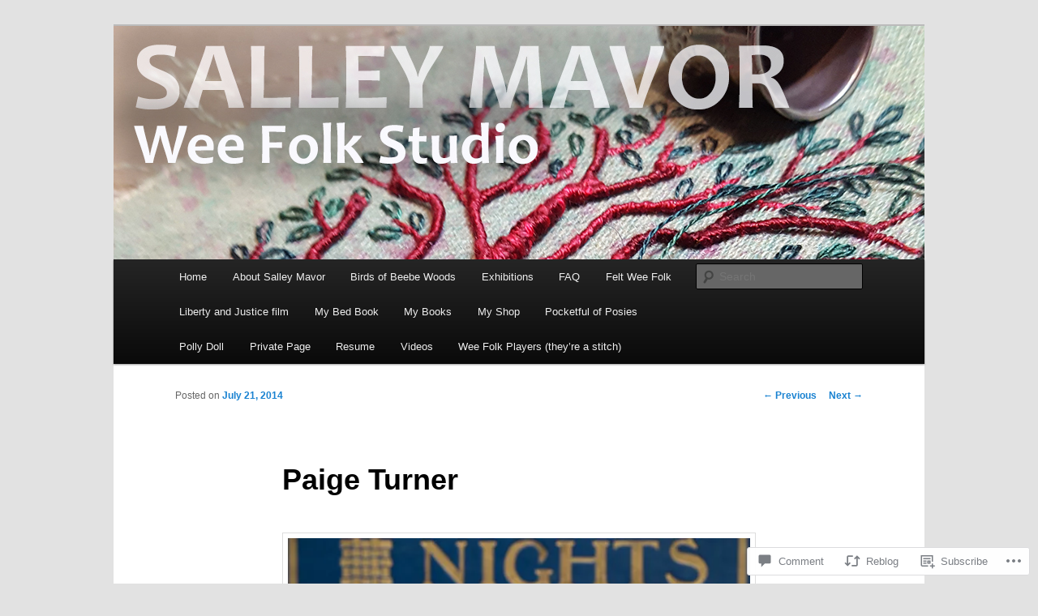

--- FILE ---
content_type: text/html; charset=UTF-8
request_url: https://weefolkstudio.com/2014/07/21/paige-turner/
body_size: 26415
content:
<!DOCTYPE html>
<!--[if IE 6]>
<html id="ie6" lang="en">
<![endif]-->
<!--[if IE 7]>
<html id="ie7" lang="en">
<![endif]-->
<!--[if IE 8]>
<html id="ie8" lang="en">
<![endif]-->
<!--[if !(IE 6) & !(IE 7) & !(IE 8)]><!-->
<html lang="en">
<!--<![endif]-->
<head>
<meta charset="UTF-8" />
<meta name="viewport" content="width=device-width" />
<title>
Paige Turner | SALLEY MAVOR	</title>
<link rel="profile" href="https://gmpg.org/xfn/11" />
<link rel="stylesheet" type="text/css" media="all" href="https://s0.wp.com/wp-content/themes/pub/twentyeleven/style.css?m=1741693348i&amp;ver=20190507" />
<link rel="pingback" href="https://weefolkstudio.com/xmlrpc.php">
<!--[if lt IE 9]>
<script src="https://s0.wp.com/wp-content/themes/pub/twentyeleven/js/html5.js?m=1394055389i&amp;ver=3.7.0" type="text/javascript"></script>
<![endif]-->
<meta name='robots' content='max-image-preview:large' />

<!-- Async WordPress.com Remote Login -->
<script id="wpcom_remote_login_js">
var wpcom_remote_login_extra_auth = '';
function wpcom_remote_login_remove_dom_node_id( element_id ) {
	var dom_node = document.getElementById( element_id );
	if ( dom_node ) { dom_node.parentNode.removeChild( dom_node ); }
}
function wpcom_remote_login_remove_dom_node_classes( class_name ) {
	var dom_nodes = document.querySelectorAll( '.' + class_name );
	for ( var i = 0; i < dom_nodes.length; i++ ) {
		dom_nodes[ i ].parentNode.removeChild( dom_nodes[ i ] );
	}
}
function wpcom_remote_login_final_cleanup() {
	wpcom_remote_login_remove_dom_node_classes( "wpcom_remote_login_msg" );
	wpcom_remote_login_remove_dom_node_id( "wpcom_remote_login_key" );
	wpcom_remote_login_remove_dom_node_id( "wpcom_remote_login_validate" );
	wpcom_remote_login_remove_dom_node_id( "wpcom_remote_login_js" );
	wpcom_remote_login_remove_dom_node_id( "wpcom_request_access_iframe" );
	wpcom_remote_login_remove_dom_node_id( "wpcom_request_access_styles" );
}

// Watch for messages back from the remote login
window.addEventListener( "message", function( e ) {
	if ( e.origin === "https://r-login.wordpress.com" ) {
		var data = {};
		try {
			data = JSON.parse( e.data );
		} catch( e ) {
			wpcom_remote_login_final_cleanup();
			return;
		}

		if ( data.msg === 'LOGIN' ) {
			// Clean up the login check iframe
			wpcom_remote_login_remove_dom_node_id( "wpcom_remote_login_key" );

			var id_regex = new RegExp( /^[0-9]+$/ );
			var token_regex = new RegExp( /^.*|.*|.*$/ );
			if (
				token_regex.test( data.token )
				&& id_regex.test( data.wpcomid )
			) {
				// We have everything we need to ask for a login
				var script = document.createElement( "script" );
				script.setAttribute( "id", "wpcom_remote_login_validate" );
				script.src = '/remote-login.php?wpcom_remote_login=validate'
					+ '&wpcomid=' + data.wpcomid
					+ '&token=' + encodeURIComponent( data.token )
					+ '&host=' + window.location.protocol
					+ '//' + window.location.hostname
					+ '&postid=18595'
					+ '&is_singular=1';
				document.body.appendChild( script );
			}

			return;
		}

		// Safari ITP, not logged in, so redirect
		if ( data.msg === 'LOGIN-REDIRECT' ) {
			window.location = 'https://wordpress.com/log-in?redirect_to=' + window.location.href;
			return;
		}

		// Safari ITP, storage access failed, remove the request
		if ( data.msg === 'LOGIN-REMOVE' ) {
			var css_zap = 'html { -webkit-transition: margin-top 1s; transition: margin-top 1s; } /* 9001 */ html { margin-top: 0 !important; } * html body { margin-top: 0 !important; } @media screen and ( max-width: 782px ) { html { margin-top: 0 !important; } * html body { margin-top: 0 !important; } }';
			var style_zap = document.createElement( 'style' );
			style_zap.type = 'text/css';
			style_zap.appendChild( document.createTextNode( css_zap ) );
			document.body.appendChild( style_zap );

			var e = document.getElementById( 'wpcom_request_access_iframe' );
			e.parentNode.removeChild( e );

			document.cookie = 'wordpress_com_login_access=denied; path=/; max-age=31536000';

			return;
		}

		// Safari ITP
		if ( data.msg === 'REQUEST_ACCESS' ) {
			console.log( 'request access: safari' );

			// Check ITP iframe enable/disable knob
			if ( wpcom_remote_login_extra_auth !== 'safari_itp_iframe' ) {
				return;
			}

			// If we are in a "private window" there is no ITP.
			var private_window = false;
			try {
				var opendb = window.openDatabase( null, null, null, null );
			} catch( e ) {
				private_window = true;
			}

			if ( private_window ) {
				console.log( 'private window' );
				return;
			}

			var iframe = document.createElement( 'iframe' );
			iframe.id = 'wpcom_request_access_iframe';
			iframe.setAttribute( 'scrolling', 'no' );
			iframe.setAttribute( 'sandbox', 'allow-storage-access-by-user-activation allow-scripts allow-same-origin allow-top-navigation-by-user-activation' );
			iframe.src = 'https://r-login.wordpress.com/remote-login.php?wpcom_remote_login=request_access&origin=' + encodeURIComponent( data.origin ) + '&wpcomid=' + encodeURIComponent( data.wpcomid );

			var css = 'html { -webkit-transition: margin-top 1s; transition: margin-top 1s; } /* 9001 */ html { margin-top: 46px !important; } * html body { margin-top: 46px !important; } @media screen and ( max-width: 660px ) { html { margin-top: 71px !important; } * html body { margin-top: 71px !important; } #wpcom_request_access_iframe { display: block; height: 71px !important; } } #wpcom_request_access_iframe { border: 0px; height: 46px; position: fixed; top: 0; left: 0; width: 100%; min-width: 100%; z-index: 99999; background: #23282d; } ';

			var style = document.createElement( 'style' );
			style.type = 'text/css';
			style.id = 'wpcom_request_access_styles';
			style.appendChild( document.createTextNode( css ) );
			document.body.appendChild( style );

			document.body.appendChild( iframe );
		}

		if ( data.msg === 'DONE' ) {
			wpcom_remote_login_final_cleanup();
		}
	}
}, false );

// Inject the remote login iframe after the page has had a chance to load
// more critical resources
window.addEventListener( "DOMContentLoaded", function( e ) {
	var iframe = document.createElement( "iframe" );
	iframe.style.display = "none";
	iframe.setAttribute( "scrolling", "no" );
	iframe.setAttribute( "id", "wpcom_remote_login_key" );
	iframe.src = "https://r-login.wordpress.com/remote-login.php"
		+ "?wpcom_remote_login=key"
		+ "&origin=aHR0cHM6Ly93ZWVmb2xrc3R1ZGlvLmNvbQ%3D%3D"
		+ "&wpcomid=10508717"
		+ "&time=" + Math.floor( Date.now() / 1000 );
	document.body.appendChild( iframe );
}, false );
</script>
<link rel='dns-prefetch' href='//widgets.wp.com' />
<link rel='dns-prefetch' href='//s0.wp.com' />
<link rel="alternate" type="application/rss+xml" title="SALLEY MAVOR &raquo; Feed" href="https://weefolkstudio.com/feed/" />
<link rel="alternate" type="application/rss+xml" title="SALLEY MAVOR &raquo; Comments Feed" href="https://weefolkstudio.com/comments/feed/" />
<link rel="alternate" type="application/rss+xml" title="SALLEY MAVOR &raquo; Paige Turner Comments Feed" href="https://weefolkstudio.com/2014/07/21/paige-turner/feed/" />
	<script type="text/javascript">
		/* <![CDATA[ */
		function addLoadEvent(func) {
			var oldonload = window.onload;
			if (typeof window.onload != 'function') {
				window.onload = func;
			} else {
				window.onload = function () {
					oldonload();
					func();
				}
			}
		}
		/* ]]> */
	</script>
	<link crossorigin='anonymous' rel='stylesheet' id='all-css-0-1' href='/_static/??-eJxtzEkKgDAQRNELGZs4EDfiWUJsxMzYHby+RARB3BQ8KD6cWZgUGSNDKCL7su2RwCJnbdxjCCnVWYtHggO9ZlxFTsQftYaogf+k3x2+4Vv1voRZqrHvpkHJwV5glDTa&cssminify=yes' type='text/css' media='all' />
<style id='wp-emoji-styles-inline-css'>

	img.wp-smiley, img.emoji {
		display: inline !important;
		border: none !important;
		box-shadow: none !important;
		height: 1em !important;
		width: 1em !important;
		margin: 0 0.07em !important;
		vertical-align: -0.1em !important;
		background: none !important;
		padding: 0 !important;
	}
/*# sourceURL=wp-emoji-styles-inline-css */
</style>
<link crossorigin='anonymous' rel='stylesheet' id='all-css-2-1' href='/wp-content/plugins/gutenberg-core/v22.2.0/build/styles/block-library/style.css?m=1764855221i&cssminify=yes' type='text/css' media='all' />
<style id='wp-block-library-inline-css'>
.has-text-align-justify {
	text-align:justify;
}
.has-text-align-justify{text-align:justify;}

/*# sourceURL=wp-block-library-inline-css */
</style><style id='global-styles-inline-css'>
:root{--wp--preset--aspect-ratio--square: 1;--wp--preset--aspect-ratio--4-3: 4/3;--wp--preset--aspect-ratio--3-4: 3/4;--wp--preset--aspect-ratio--3-2: 3/2;--wp--preset--aspect-ratio--2-3: 2/3;--wp--preset--aspect-ratio--16-9: 16/9;--wp--preset--aspect-ratio--9-16: 9/16;--wp--preset--color--black: #000;--wp--preset--color--cyan-bluish-gray: #abb8c3;--wp--preset--color--white: #fff;--wp--preset--color--pale-pink: #f78da7;--wp--preset--color--vivid-red: #cf2e2e;--wp--preset--color--luminous-vivid-orange: #ff6900;--wp--preset--color--luminous-vivid-amber: #fcb900;--wp--preset--color--light-green-cyan: #7bdcb5;--wp--preset--color--vivid-green-cyan: #00d084;--wp--preset--color--pale-cyan-blue: #8ed1fc;--wp--preset--color--vivid-cyan-blue: #0693e3;--wp--preset--color--vivid-purple: #9b51e0;--wp--preset--color--blue: #1982d1;--wp--preset--color--dark-gray: #373737;--wp--preset--color--medium-gray: #666;--wp--preset--color--light-gray: #e2e2e2;--wp--preset--gradient--vivid-cyan-blue-to-vivid-purple: linear-gradient(135deg,rgb(6,147,227) 0%,rgb(155,81,224) 100%);--wp--preset--gradient--light-green-cyan-to-vivid-green-cyan: linear-gradient(135deg,rgb(122,220,180) 0%,rgb(0,208,130) 100%);--wp--preset--gradient--luminous-vivid-amber-to-luminous-vivid-orange: linear-gradient(135deg,rgb(252,185,0) 0%,rgb(255,105,0) 100%);--wp--preset--gradient--luminous-vivid-orange-to-vivid-red: linear-gradient(135deg,rgb(255,105,0) 0%,rgb(207,46,46) 100%);--wp--preset--gradient--very-light-gray-to-cyan-bluish-gray: linear-gradient(135deg,rgb(238,238,238) 0%,rgb(169,184,195) 100%);--wp--preset--gradient--cool-to-warm-spectrum: linear-gradient(135deg,rgb(74,234,220) 0%,rgb(151,120,209) 20%,rgb(207,42,186) 40%,rgb(238,44,130) 60%,rgb(251,105,98) 80%,rgb(254,248,76) 100%);--wp--preset--gradient--blush-light-purple: linear-gradient(135deg,rgb(255,206,236) 0%,rgb(152,150,240) 100%);--wp--preset--gradient--blush-bordeaux: linear-gradient(135deg,rgb(254,205,165) 0%,rgb(254,45,45) 50%,rgb(107,0,62) 100%);--wp--preset--gradient--luminous-dusk: linear-gradient(135deg,rgb(255,203,112) 0%,rgb(199,81,192) 50%,rgb(65,88,208) 100%);--wp--preset--gradient--pale-ocean: linear-gradient(135deg,rgb(255,245,203) 0%,rgb(182,227,212) 50%,rgb(51,167,181) 100%);--wp--preset--gradient--electric-grass: linear-gradient(135deg,rgb(202,248,128) 0%,rgb(113,206,126) 100%);--wp--preset--gradient--midnight: linear-gradient(135deg,rgb(2,3,129) 0%,rgb(40,116,252) 100%);--wp--preset--font-size--small: 13px;--wp--preset--font-size--medium: 20px;--wp--preset--font-size--large: 36px;--wp--preset--font-size--x-large: 42px;--wp--preset--font-family--albert-sans: 'Albert Sans', sans-serif;--wp--preset--font-family--alegreya: Alegreya, serif;--wp--preset--font-family--arvo: Arvo, serif;--wp--preset--font-family--bodoni-moda: 'Bodoni Moda', serif;--wp--preset--font-family--bricolage-grotesque: 'Bricolage Grotesque', sans-serif;--wp--preset--font-family--cabin: Cabin, sans-serif;--wp--preset--font-family--chivo: Chivo, sans-serif;--wp--preset--font-family--commissioner: Commissioner, sans-serif;--wp--preset--font-family--cormorant: Cormorant, serif;--wp--preset--font-family--courier-prime: 'Courier Prime', monospace;--wp--preset--font-family--crimson-pro: 'Crimson Pro', serif;--wp--preset--font-family--dm-mono: 'DM Mono', monospace;--wp--preset--font-family--dm-sans: 'DM Sans', sans-serif;--wp--preset--font-family--dm-serif-display: 'DM Serif Display', serif;--wp--preset--font-family--domine: Domine, serif;--wp--preset--font-family--eb-garamond: 'EB Garamond', serif;--wp--preset--font-family--epilogue: Epilogue, sans-serif;--wp--preset--font-family--fahkwang: Fahkwang, sans-serif;--wp--preset--font-family--figtree: Figtree, sans-serif;--wp--preset--font-family--fira-sans: 'Fira Sans', sans-serif;--wp--preset--font-family--fjalla-one: 'Fjalla One', sans-serif;--wp--preset--font-family--fraunces: Fraunces, serif;--wp--preset--font-family--gabarito: Gabarito, system-ui;--wp--preset--font-family--ibm-plex-mono: 'IBM Plex Mono', monospace;--wp--preset--font-family--ibm-plex-sans: 'IBM Plex Sans', sans-serif;--wp--preset--font-family--ibarra-real-nova: 'Ibarra Real Nova', serif;--wp--preset--font-family--instrument-serif: 'Instrument Serif', serif;--wp--preset--font-family--inter: Inter, sans-serif;--wp--preset--font-family--josefin-sans: 'Josefin Sans', sans-serif;--wp--preset--font-family--jost: Jost, sans-serif;--wp--preset--font-family--libre-baskerville: 'Libre Baskerville', serif;--wp--preset--font-family--libre-franklin: 'Libre Franklin', sans-serif;--wp--preset--font-family--literata: Literata, serif;--wp--preset--font-family--lora: Lora, serif;--wp--preset--font-family--merriweather: Merriweather, serif;--wp--preset--font-family--montserrat: Montserrat, sans-serif;--wp--preset--font-family--newsreader: Newsreader, serif;--wp--preset--font-family--noto-sans-mono: 'Noto Sans Mono', sans-serif;--wp--preset--font-family--nunito: Nunito, sans-serif;--wp--preset--font-family--open-sans: 'Open Sans', sans-serif;--wp--preset--font-family--overpass: Overpass, sans-serif;--wp--preset--font-family--pt-serif: 'PT Serif', serif;--wp--preset--font-family--petrona: Petrona, serif;--wp--preset--font-family--piazzolla: Piazzolla, serif;--wp--preset--font-family--playfair-display: 'Playfair Display', serif;--wp--preset--font-family--plus-jakarta-sans: 'Plus Jakarta Sans', sans-serif;--wp--preset--font-family--poppins: Poppins, sans-serif;--wp--preset--font-family--raleway: Raleway, sans-serif;--wp--preset--font-family--roboto: Roboto, sans-serif;--wp--preset--font-family--roboto-slab: 'Roboto Slab', serif;--wp--preset--font-family--rubik: Rubik, sans-serif;--wp--preset--font-family--rufina: Rufina, serif;--wp--preset--font-family--sora: Sora, sans-serif;--wp--preset--font-family--source-sans-3: 'Source Sans 3', sans-serif;--wp--preset--font-family--source-serif-4: 'Source Serif 4', serif;--wp--preset--font-family--space-mono: 'Space Mono', monospace;--wp--preset--font-family--syne: Syne, sans-serif;--wp--preset--font-family--texturina: Texturina, serif;--wp--preset--font-family--urbanist: Urbanist, sans-serif;--wp--preset--font-family--work-sans: 'Work Sans', sans-serif;--wp--preset--spacing--20: 0.44rem;--wp--preset--spacing--30: 0.67rem;--wp--preset--spacing--40: 1rem;--wp--preset--spacing--50: 1.5rem;--wp--preset--spacing--60: 2.25rem;--wp--preset--spacing--70: 3.38rem;--wp--preset--spacing--80: 5.06rem;--wp--preset--shadow--natural: 6px 6px 9px rgba(0, 0, 0, 0.2);--wp--preset--shadow--deep: 12px 12px 50px rgba(0, 0, 0, 0.4);--wp--preset--shadow--sharp: 6px 6px 0px rgba(0, 0, 0, 0.2);--wp--preset--shadow--outlined: 6px 6px 0px -3px rgb(255, 255, 255), 6px 6px rgb(0, 0, 0);--wp--preset--shadow--crisp: 6px 6px 0px rgb(0, 0, 0);}:where(.is-layout-flex){gap: 0.5em;}:where(.is-layout-grid){gap: 0.5em;}body .is-layout-flex{display: flex;}.is-layout-flex{flex-wrap: wrap;align-items: center;}.is-layout-flex > :is(*, div){margin: 0;}body .is-layout-grid{display: grid;}.is-layout-grid > :is(*, div){margin: 0;}:where(.wp-block-columns.is-layout-flex){gap: 2em;}:where(.wp-block-columns.is-layout-grid){gap: 2em;}:where(.wp-block-post-template.is-layout-flex){gap: 1.25em;}:where(.wp-block-post-template.is-layout-grid){gap: 1.25em;}.has-black-color{color: var(--wp--preset--color--black) !important;}.has-cyan-bluish-gray-color{color: var(--wp--preset--color--cyan-bluish-gray) !important;}.has-white-color{color: var(--wp--preset--color--white) !important;}.has-pale-pink-color{color: var(--wp--preset--color--pale-pink) !important;}.has-vivid-red-color{color: var(--wp--preset--color--vivid-red) !important;}.has-luminous-vivid-orange-color{color: var(--wp--preset--color--luminous-vivid-orange) !important;}.has-luminous-vivid-amber-color{color: var(--wp--preset--color--luminous-vivid-amber) !important;}.has-light-green-cyan-color{color: var(--wp--preset--color--light-green-cyan) !important;}.has-vivid-green-cyan-color{color: var(--wp--preset--color--vivid-green-cyan) !important;}.has-pale-cyan-blue-color{color: var(--wp--preset--color--pale-cyan-blue) !important;}.has-vivid-cyan-blue-color{color: var(--wp--preset--color--vivid-cyan-blue) !important;}.has-vivid-purple-color{color: var(--wp--preset--color--vivid-purple) !important;}.has-black-background-color{background-color: var(--wp--preset--color--black) !important;}.has-cyan-bluish-gray-background-color{background-color: var(--wp--preset--color--cyan-bluish-gray) !important;}.has-white-background-color{background-color: var(--wp--preset--color--white) !important;}.has-pale-pink-background-color{background-color: var(--wp--preset--color--pale-pink) !important;}.has-vivid-red-background-color{background-color: var(--wp--preset--color--vivid-red) !important;}.has-luminous-vivid-orange-background-color{background-color: var(--wp--preset--color--luminous-vivid-orange) !important;}.has-luminous-vivid-amber-background-color{background-color: var(--wp--preset--color--luminous-vivid-amber) !important;}.has-light-green-cyan-background-color{background-color: var(--wp--preset--color--light-green-cyan) !important;}.has-vivid-green-cyan-background-color{background-color: var(--wp--preset--color--vivid-green-cyan) !important;}.has-pale-cyan-blue-background-color{background-color: var(--wp--preset--color--pale-cyan-blue) !important;}.has-vivid-cyan-blue-background-color{background-color: var(--wp--preset--color--vivid-cyan-blue) !important;}.has-vivid-purple-background-color{background-color: var(--wp--preset--color--vivid-purple) !important;}.has-black-border-color{border-color: var(--wp--preset--color--black) !important;}.has-cyan-bluish-gray-border-color{border-color: var(--wp--preset--color--cyan-bluish-gray) !important;}.has-white-border-color{border-color: var(--wp--preset--color--white) !important;}.has-pale-pink-border-color{border-color: var(--wp--preset--color--pale-pink) !important;}.has-vivid-red-border-color{border-color: var(--wp--preset--color--vivid-red) !important;}.has-luminous-vivid-orange-border-color{border-color: var(--wp--preset--color--luminous-vivid-orange) !important;}.has-luminous-vivid-amber-border-color{border-color: var(--wp--preset--color--luminous-vivid-amber) !important;}.has-light-green-cyan-border-color{border-color: var(--wp--preset--color--light-green-cyan) !important;}.has-vivid-green-cyan-border-color{border-color: var(--wp--preset--color--vivid-green-cyan) !important;}.has-pale-cyan-blue-border-color{border-color: var(--wp--preset--color--pale-cyan-blue) !important;}.has-vivid-cyan-blue-border-color{border-color: var(--wp--preset--color--vivid-cyan-blue) !important;}.has-vivid-purple-border-color{border-color: var(--wp--preset--color--vivid-purple) !important;}.has-vivid-cyan-blue-to-vivid-purple-gradient-background{background: var(--wp--preset--gradient--vivid-cyan-blue-to-vivid-purple) !important;}.has-light-green-cyan-to-vivid-green-cyan-gradient-background{background: var(--wp--preset--gradient--light-green-cyan-to-vivid-green-cyan) !important;}.has-luminous-vivid-amber-to-luminous-vivid-orange-gradient-background{background: var(--wp--preset--gradient--luminous-vivid-amber-to-luminous-vivid-orange) !important;}.has-luminous-vivid-orange-to-vivid-red-gradient-background{background: var(--wp--preset--gradient--luminous-vivid-orange-to-vivid-red) !important;}.has-very-light-gray-to-cyan-bluish-gray-gradient-background{background: var(--wp--preset--gradient--very-light-gray-to-cyan-bluish-gray) !important;}.has-cool-to-warm-spectrum-gradient-background{background: var(--wp--preset--gradient--cool-to-warm-spectrum) !important;}.has-blush-light-purple-gradient-background{background: var(--wp--preset--gradient--blush-light-purple) !important;}.has-blush-bordeaux-gradient-background{background: var(--wp--preset--gradient--blush-bordeaux) !important;}.has-luminous-dusk-gradient-background{background: var(--wp--preset--gradient--luminous-dusk) !important;}.has-pale-ocean-gradient-background{background: var(--wp--preset--gradient--pale-ocean) !important;}.has-electric-grass-gradient-background{background: var(--wp--preset--gradient--electric-grass) !important;}.has-midnight-gradient-background{background: var(--wp--preset--gradient--midnight) !important;}.has-small-font-size{font-size: var(--wp--preset--font-size--small) !important;}.has-medium-font-size{font-size: var(--wp--preset--font-size--medium) !important;}.has-large-font-size{font-size: var(--wp--preset--font-size--large) !important;}.has-x-large-font-size{font-size: var(--wp--preset--font-size--x-large) !important;}.has-albert-sans-font-family{font-family: var(--wp--preset--font-family--albert-sans) !important;}.has-alegreya-font-family{font-family: var(--wp--preset--font-family--alegreya) !important;}.has-arvo-font-family{font-family: var(--wp--preset--font-family--arvo) !important;}.has-bodoni-moda-font-family{font-family: var(--wp--preset--font-family--bodoni-moda) !important;}.has-bricolage-grotesque-font-family{font-family: var(--wp--preset--font-family--bricolage-grotesque) !important;}.has-cabin-font-family{font-family: var(--wp--preset--font-family--cabin) !important;}.has-chivo-font-family{font-family: var(--wp--preset--font-family--chivo) !important;}.has-commissioner-font-family{font-family: var(--wp--preset--font-family--commissioner) !important;}.has-cormorant-font-family{font-family: var(--wp--preset--font-family--cormorant) !important;}.has-courier-prime-font-family{font-family: var(--wp--preset--font-family--courier-prime) !important;}.has-crimson-pro-font-family{font-family: var(--wp--preset--font-family--crimson-pro) !important;}.has-dm-mono-font-family{font-family: var(--wp--preset--font-family--dm-mono) !important;}.has-dm-sans-font-family{font-family: var(--wp--preset--font-family--dm-sans) !important;}.has-dm-serif-display-font-family{font-family: var(--wp--preset--font-family--dm-serif-display) !important;}.has-domine-font-family{font-family: var(--wp--preset--font-family--domine) !important;}.has-eb-garamond-font-family{font-family: var(--wp--preset--font-family--eb-garamond) !important;}.has-epilogue-font-family{font-family: var(--wp--preset--font-family--epilogue) !important;}.has-fahkwang-font-family{font-family: var(--wp--preset--font-family--fahkwang) !important;}.has-figtree-font-family{font-family: var(--wp--preset--font-family--figtree) !important;}.has-fira-sans-font-family{font-family: var(--wp--preset--font-family--fira-sans) !important;}.has-fjalla-one-font-family{font-family: var(--wp--preset--font-family--fjalla-one) !important;}.has-fraunces-font-family{font-family: var(--wp--preset--font-family--fraunces) !important;}.has-gabarito-font-family{font-family: var(--wp--preset--font-family--gabarito) !important;}.has-ibm-plex-mono-font-family{font-family: var(--wp--preset--font-family--ibm-plex-mono) !important;}.has-ibm-plex-sans-font-family{font-family: var(--wp--preset--font-family--ibm-plex-sans) !important;}.has-ibarra-real-nova-font-family{font-family: var(--wp--preset--font-family--ibarra-real-nova) !important;}.has-instrument-serif-font-family{font-family: var(--wp--preset--font-family--instrument-serif) !important;}.has-inter-font-family{font-family: var(--wp--preset--font-family--inter) !important;}.has-josefin-sans-font-family{font-family: var(--wp--preset--font-family--josefin-sans) !important;}.has-jost-font-family{font-family: var(--wp--preset--font-family--jost) !important;}.has-libre-baskerville-font-family{font-family: var(--wp--preset--font-family--libre-baskerville) !important;}.has-libre-franklin-font-family{font-family: var(--wp--preset--font-family--libre-franklin) !important;}.has-literata-font-family{font-family: var(--wp--preset--font-family--literata) !important;}.has-lora-font-family{font-family: var(--wp--preset--font-family--lora) !important;}.has-merriweather-font-family{font-family: var(--wp--preset--font-family--merriweather) !important;}.has-montserrat-font-family{font-family: var(--wp--preset--font-family--montserrat) !important;}.has-newsreader-font-family{font-family: var(--wp--preset--font-family--newsreader) !important;}.has-noto-sans-mono-font-family{font-family: var(--wp--preset--font-family--noto-sans-mono) !important;}.has-nunito-font-family{font-family: var(--wp--preset--font-family--nunito) !important;}.has-open-sans-font-family{font-family: var(--wp--preset--font-family--open-sans) !important;}.has-overpass-font-family{font-family: var(--wp--preset--font-family--overpass) !important;}.has-pt-serif-font-family{font-family: var(--wp--preset--font-family--pt-serif) !important;}.has-petrona-font-family{font-family: var(--wp--preset--font-family--petrona) !important;}.has-piazzolla-font-family{font-family: var(--wp--preset--font-family--piazzolla) !important;}.has-playfair-display-font-family{font-family: var(--wp--preset--font-family--playfair-display) !important;}.has-plus-jakarta-sans-font-family{font-family: var(--wp--preset--font-family--plus-jakarta-sans) !important;}.has-poppins-font-family{font-family: var(--wp--preset--font-family--poppins) !important;}.has-raleway-font-family{font-family: var(--wp--preset--font-family--raleway) !important;}.has-roboto-font-family{font-family: var(--wp--preset--font-family--roboto) !important;}.has-roboto-slab-font-family{font-family: var(--wp--preset--font-family--roboto-slab) !important;}.has-rubik-font-family{font-family: var(--wp--preset--font-family--rubik) !important;}.has-rufina-font-family{font-family: var(--wp--preset--font-family--rufina) !important;}.has-sora-font-family{font-family: var(--wp--preset--font-family--sora) !important;}.has-source-sans-3-font-family{font-family: var(--wp--preset--font-family--source-sans-3) !important;}.has-source-serif-4-font-family{font-family: var(--wp--preset--font-family--source-serif-4) !important;}.has-space-mono-font-family{font-family: var(--wp--preset--font-family--space-mono) !important;}.has-syne-font-family{font-family: var(--wp--preset--font-family--syne) !important;}.has-texturina-font-family{font-family: var(--wp--preset--font-family--texturina) !important;}.has-urbanist-font-family{font-family: var(--wp--preset--font-family--urbanist) !important;}.has-work-sans-font-family{font-family: var(--wp--preset--font-family--work-sans) !important;}
/*# sourceURL=global-styles-inline-css */
</style>

<style id='classic-theme-styles-inline-css'>
/*! This file is auto-generated */
.wp-block-button__link{color:#fff;background-color:#32373c;border-radius:9999px;box-shadow:none;text-decoration:none;padding:calc(.667em + 2px) calc(1.333em + 2px);font-size:1.125em}.wp-block-file__button{background:#32373c;color:#fff;text-decoration:none}
/*# sourceURL=/wp-includes/css/classic-themes.min.css */
</style>
<link crossorigin='anonymous' rel='stylesheet' id='all-css-4-1' href='/_static/??-eJx9jskOwjAMRH+IYPblgPgUlMWClDqJYqf9fVxVXABxseSZefbAWIzPSTAJUDOlb/eYGHyuqDoVK6AJwhAt9kgaW3rmBfzGxqKMca5UZDY6KTYy8lCQ/3EdSrH+aVSaT8wGUM7pbd4GTCFXsE0yWZHovzDg6sG12AcYsDp9reLUmT/3qcyVLuvj4bRd7fbnTfcCmvdj7g==&cssminify=yes' type='text/css' media='all' />
<link rel='stylesheet' id='verbum-gutenberg-css-css' href='https://widgets.wp.com/verbum-block-editor/block-editor.css?ver=1738686361' media='all' />
<link crossorigin='anonymous' rel='stylesheet' id='all-css-6-1' href='/_static/??/wp-content/themes/pub/twentyeleven/blocks.css,/wp-content/themes/pub/twentyeleven/style-wpcom.css?m=1622849015j&cssminify=yes' type='text/css' media='all' />
<style id='jetpack_facebook_likebox-inline-css'>
.widget_facebook_likebox {
	overflow: hidden;
}

/*# sourceURL=/wp-content/mu-plugins/jetpack-plugin/moon/modules/widgets/facebook-likebox/style.css */
</style>
<link crossorigin='anonymous' rel='stylesheet' id='all-css-8-1' href='/_static/??-eJzTLy/QTc7PK0nNK9HPLdUtyClNz8wr1i9KTcrJTwcy0/WTi5G5ekCujj52Temp+bo5+cmJJZn5eSgc3bScxMwikFb7XFtDE1NLExMLc0OTLACohS2q&cssminify=yes' type='text/css' media='all' />
<style id='jetpack-global-styles-frontend-style-inline-css'>
:root { --font-headings: unset; --font-base: unset; --font-headings-default: -apple-system,BlinkMacSystemFont,"Segoe UI",Roboto,Oxygen-Sans,Ubuntu,Cantarell,"Helvetica Neue",sans-serif; --font-base-default: -apple-system,BlinkMacSystemFont,"Segoe UI",Roboto,Oxygen-Sans,Ubuntu,Cantarell,"Helvetica Neue",sans-serif;}
/*# sourceURL=jetpack-global-styles-frontend-style-inline-css */
</style>
<link crossorigin='anonymous' rel='stylesheet' id='all-css-10-1' href='/_static/??-eJyNjcEKwjAQRH/IuFRT6kX8FNkmS5K6yQY3Qfx7bfEiXrwM82B4A49qnJRGpUHupnIPqSgs1Cq624chi6zhO5OCRryTR++fW00l7J3qDv43XVNxoOISsmEJol/wY2uR8vs3WggsM/I6uOTzMI3Hw8lOg11eUT1JKA==&cssminify=yes' type='text/css' media='all' />
<script type="text/javascript" id="jetpack_related-posts-js-extra">
/* <![CDATA[ */
var related_posts_js_options = {"post_heading":"h4"};
//# sourceURL=jetpack_related-posts-js-extra
/* ]]> */
</script>
<script type="text/javascript" id="wpcom-actionbar-placeholder-js-extra">
/* <![CDATA[ */
var actionbardata = {"siteID":"10508717","postID":"18595","siteURL":"https://weefolkstudio.com","xhrURL":"https://weefolkstudio.com/wp-admin/admin-ajax.php","nonce":"8d63a61e57","isLoggedIn":"","statusMessage":"","subsEmailDefault":"instantly","proxyScriptUrl":"https://s0.wp.com/wp-content/js/wpcom-proxy-request.js?m=1513050504i&amp;ver=20211021","shortlink":"https://wp.me/pI5Nr-4PV","i18n":{"followedText":"New posts from this site will now appear in your \u003Ca href=\"https://wordpress.com/reader\"\u003EReader\u003C/a\u003E","foldBar":"Collapse this bar","unfoldBar":"Expand this bar","shortLinkCopied":"Shortlink copied to clipboard."}};
//# sourceURL=wpcom-actionbar-placeholder-js-extra
/* ]]> */
</script>
<script type="text/javascript" id="jetpack-mu-wpcom-settings-js-before">
/* <![CDATA[ */
var JETPACK_MU_WPCOM_SETTINGS = {"assetsUrl":"https://s0.wp.com/wp-content/mu-plugins/jetpack-mu-wpcom-plugin/moon/jetpack_vendor/automattic/jetpack-mu-wpcom/src/build/"};
//# sourceURL=jetpack-mu-wpcom-settings-js-before
/* ]]> */
</script>
<script crossorigin='anonymous' type='text/javascript'  src='/_static/??/wp-content/mu-plugins/jetpack-plugin/moon/_inc/build/related-posts/related-posts.min.js,/wp-content/js/rlt-proxy.js?m=1755006225j'></script>
<script type="text/javascript" id="rlt-proxy-js-after">
/* <![CDATA[ */
	rltInitialize( {"token":null,"iframeOrigins":["https:\/\/widgets.wp.com"]} );
//# sourceURL=rlt-proxy-js-after
/* ]]> */
</script>
<link rel="EditURI" type="application/rsd+xml" title="RSD" href="https://weefolk.wordpress.com/xmlrpc.php?rsd" />
<meta name="generator" content="WordPress.com" />
<link rel="canonical" href="https://weefolkstudio.com/2014/07/21/paige-turner/" />
<link rel='shortlink' href='https://wp.me/pI5Nr-4PV' />
<link rel="alternate" type="application/json+oembed" href="https://public-api.wordpress.com/oembed/?format=json&amp;url=https%3A%2F%2Fweefolkstudio.com%2F2014%2F07%2F21%2Fpaige-turner%2F&amp;for=wpcom-auto-discovery" /><link rel="alternate" type="application/xml+oembed" href="https://public-api.wordpress.com/oembed/?format=xml&amp;url=https%3A%2F%2Fweefolkstudio.com%2F2014%2F07%2F21%2Fpaige-turner%2F&amp;for=wpcom-auto-discovery" />
<!-- Jetpack Open Graph Tags -->
<meta property="og:type" content="article" />
<meta property="og:title" content="Paige Turner" />
<meta property="og:url" content="https://weefolkstudio.com/2014/07/21/paige-turner/" />
<meta property="og:description" content="The Woods Hole Public Library is having an exhibit titled &#8220;Renewal&#8221; this summer. Patrons and friends were invited to make something out of old books that would otherwise be thrown out. …" />
<meta property="article:published_time" content="2014-07-21T21:37:03+00:00" />
<meta property="article:modified_time" content="2014-07-21T21:37:03+00:00" />
<meta property="og:site_name" content="SALLEY MAVOR" />
<meta property="og:image" content="https://weefolkstudio.com/wp-content/uploads/2014/07/paigeturner5.jpg" />
<meta property="og:image:width" content="584" />
<meta property="og:image:height" content="876" />
<meta property="og:image:alt" content="paigeturner5" />
<meta property="og:locale" content="en_US" />
<meta property="article:publisher" content="https://www.facebook.com/WordPresscom" />
<meta name="twitter:text:title" content="Paige Turner" />
<meta name="twitter:image" content="https://weefolkstudio.com/wp-content/uploads/2014/07/paigeturner5.jpg?w=640" />
<meta name="twitter:image:alt" content="paigeturner5" />
<meta name="twitter:card" content="summary_large_image" />

<!-- End Jetpack Open Graph Tags -->
<link rel='openid.server' href='https://weefolkstudio.com/?openidserver=1' />
<link rel='openid.delegate' href='https://weefolkstudio.com/' />
<link rel="search" type="application/opensearchdescription+xml" href="https://weefolkstudio.com/osd.xml" title="SALLEY MAVOR" />
<link rel="search" type="application/opensearchdescription+xml" href="https://s1.wp.com/opensearch.xml" title="WordPress.com" />
<meta name="description" content="The Woods Hole Public Library is having an exhibit titled &quot;Renewal&quot; this summer. Patrons and friends were invited to make something out of old books that would otherwise be thrown out. A couple of months ago, Margaret, the head librarian asked me if I thought this idea would be supported by the community. I said,&hellip;" />
		<style type="text/css" id="twentyeleven-header-css">
				#site-title,
		#site-description {
			position: absolute;
			clip: rect(1px 1px 1px 1px); /* IE6, IE7 */
			clip: rect(1px, 1px, 1px, 1px);
		}
				</style>
	<link rel="icon" href="https://weefolkstudio.com/wp-content/uploads/2024/02/cropped-mushroom_sticker.jpg?w=32" sizes="32x32" />
<link rel="icon" href="https://weefolkstudio.com/wp-content/uploads/2024/02/cropped-mushroom_sticker.jpg?w=192" sizes="192x192" />
<link rel="apple-touch-icon" href="https://weefolkstudio.com/wp-content/uploads/2024/02/cropped-mushroom_sticker.jpg?w=180" />
<meta name="msapplication-TileImage" content="https://weefolkstudio.com/wp-content/uploads/2024/02/cropped-mushroom_sticker.jpg?w=270" />
			<link rel="stylesheet" id="custom-css-css" type="text/css" href="https://s0.wp.com/?custom-css=1&#038;csblog=I5Nr&#038;cscache=6&#038;csrev=18" />
			<link crossorigin='anonymous' rel='stylesheet' id='all-css-0-3' href='/_static/??-eJyNjMEKgzAQBX9Ifdha9CJ+StF1KdFkN7gJ+X0RbM89zjAMSqxJJbEkhFxHnz9ODBunONN+M4Kq4O2EsHil3WDFRT4aMqvw/yHomj0baD40G/tf9BXXcApj27+ej6Hr2247ASkBO20=&cssminify=yes' type='text/css' media='all' />
</head>

<body class="wp-singular post-template-default single single-post postid-18595 single-format-standard custom-background wp-embed-responsive wp-theme-pubtwentyeleven customizer-styles-applied single-author singular two-column right-sidebar jetpack-reblog-enabled">
<div class="skip-link"><a class="assistive-text" href="#content">Skip to primary content</a></div><div id="page" class="hfeed">
	<header id="branding">
			<hgroup>
				<h1 id="site-title"><span><a href="https://weefolkstudio.com/" rel="home">SALLEY MAVOR</a></span></h1>
				<h2 id="site-description">WEE FOLK STUDIO</h2>
			</hgroup>

						<a href="https://weefolkstudio.com/">
									<img src="https://weefolkstudio.com/wp-content/uploads/2017/12/headerthimble.jpg" width="1000" height="288" alt="SALLEY MAVOR" />
								</a>
			
						<div class="only-search with-image">
					<form method="get" id="searchform" action="https://weefolkstudio.com/">
		<label for="s" class="assistive-text">Search</label>
		<input type="text" class="field" name="s" id="s" placeholder="Search" />
		<input type="submit" class="submit" name="submit" id="searchsubmit" value="Search" />
	</form>
			</div>
				
			<nav id="access">
				<h3 class="assistive-text">Main menu</h3>
				<div class="menu"><ul>
<li ><a href="https://weefolkstudio.com/">Home</a></li><li class="page_item page-item-2"><a href="https://weefolkstudio.com/about/">About Salley Mavor</a></li>
<li class="page_item page-item-13944"><a href="https://weefolkstudio.com/birds-of-beebe-woods/">Birds of Beebe&nbsp;Woods</a></li>
<li class="page_item page-item-31722"><a href="https://weefolkstudio.com/exhibitions/">Exhibitions</a></li>
<li class="page_item page-item-10536"><a href="https://weefolkstudio.com/faq/">FAQ</a></li>
<li class="page_item page-item-19461"><a href="https://weefolkstudio.com/felt-wee-folk/">Felt Wee Folk</a></li>
<li class="page_item page-item-26919"><a href="https://weefolkstudio.com/liberty-and-justice-film/">Liberty and Justice&nbsp;film</a></li>
<li class="page_item page-item-27873"><a href="https://weefolkstudio.com/my-bed-book/">My Bed Book</a></li>
<li class="page_item page-item-15103"><a href="https://weefolkstudio.com/my-books-2/">My Books</a></li>
<li class="page_item page-item-15100"><a href="https://weefolkstudio.com/my-shop/">My Shop</a></li>
<li class="page_item page-item-2406"><a href="https://weefolkstudio.com/pocketful-of-posies-a-traveling-exhibit/">Pocketful of Posies</a></li>
<li class="page_item page-item-25203"><a href="https://weefolkstudio.com/polly-doll/">Polly Doll</a></li>
<li class="page_item page-item-29100"><a href="https://weefolkstudio.com/salley-mavors-touring-exhibition/">Private Page</a></li>
<li class="page_item page-item-28949"><a href="https://weefolkstudio.com/resume/">Resume</a></li>
<li class="page_item page-item-20372"><a href="https://weefolkstudio.com/videos/">Videos</a></li>
<li class="page_item page-item-24426"><a href="https://weefolkstudio.com/wee-folk-players/">Wee Folk Players (they&#8217;re a&nbsp;stitch)</a></li>
</ul></div>
			</nav><!-- #access -->
	</header><!-- #branding -->


	<div id="main">

		<div id="primary">
			<div id="content" role="main">

				
					<nav id="nav-single">
						<h3 class="assistive-text">Post navigation</h3>
						<span class="nav-previous"><a href="https://weefolkstudio.com/2014/07/16/then-and-now-sampler/" rel="prev"><span class="meta-nav">&larr;</span> Previous</a></span>
						<span class="nav-next"><a href="https://weefolkstudio.com/2014/07/27/12k-rabbitat-giveaway/" rel="next">Next <span class="meta-nav">&rarr;</span></a></span>
					</nav><!-- #nav-single -->

					
<article id="post-18595" class="post-18595 post type-post status-publish format-standard hentry category-dolls category-exhibits category-woods-hole">
	<header class="entry-header">
		<h1 class="entry-title">Paige Turner</h1>

				<div class="entry-meta">
						<span class="sep">Posted on </span><a href="https://weefolkstudio.com/2014/07/21/paige-turner/" title="4:37 pm" rel="bookmark"><time class="entry-date" datetime="2014-07-21T16:37:03-05:00">July 21, 2014</time></a><span class="by-author"> <span class="sep"> by </span> <span class="author vcard"><a class="url fn n" href="https://weefolkstudio.com/author/weefolk/" title="View all posts by Salley Mavor" rel="author">Salley Mavor</a></span></span>		</div><!-- .entry-meta -->
			</header><!-- .entry-header -->

	<div class="entry-content">
		<p><a href="https://weefolkstudio.com/wp-content/uploads/2014/07/paigeturner5.jpg"><img data-attachment-id="18599" data-permalink="https://weefolkstudio.com/2014/07/21/paige-turner/paigeturner5/" data-orig-file="https://weefolkstudio.com/wp-content/uploads/2014/07/paigeturner5.jpg" data-orig-size="600,900" data-comments-opened="1" data-image-meta="{&quot;aperture&quot;:&quot;6.3&quot;,&quot;credit&quot;:&quot;Rob Goldsborough&quot;,&quot;camera&quot;:&quot;Canon EOS 5D Mark III&quot;,&quot;caption&quot;:&quot;&quot;,&quot;created_timestamp&quot;:&quot;1405856928&quot;,&quot;copyright&quot;:&quot;&quot;,&quot;focal_length&quot;:&quot;100&quot;,&quot;iso&quot;:&quot;320&quot;,&quot;shutter_speed&quot;:&quot;0.05&quot;,&quot;title&quot;:&quot;&quot;}" data-image-title="paigeturner5" data-image-description="" data-image-caption="" data-medium-file="https://weefolkstudio.com/wp-content/uploads/2014/07/paigeturner5.jpg?w=200" data-large-file="https://weefolkstudio.com/wp-content/uploads/2014/07/paigeturner5.jpg?w=584" class="aligncenter size-full wp-image-18599" src="https://weefolkstudio.com/wp-content/uploads/2014/07/paigeturner5.jpg?w=584&#038;h=876" alt="paigeturner5" width="584" height="876" srcset="https://weefolkstudio.com/wp-content/uploads/2014/07/paigeturner5.jpg?w=584&amp;h=876 584w, https://weefolkstudio.com/wp-content/uploads/2014/07/paigeturner5.jpg?w=100&amp;h=150 100w, https://weefolkstudio.com/wp-content/uploads/2014/07/paigeturner5.jpg?w=200&amp;h=300 200w, https://weefolkstudio.com/wp-content/uploads/2014/07/paigeturner5.jpg 600w" sizes="(max-width: 584px) 100vw, 584px" /></a></p>
<p>The <a href="http://woodsholepubliclibrary.org/">Woods Hole Public Library</a> is having an exhibit titled &#8220;Renewal&#8221; this summer. Patrons and friends were invited to make something out of old books that would otherwise be thrown out. A couple of months ago, Margaret, the head librarian asked me if I thought this idea would be supported by the community. I said, &#8220;definitely yes&#8221;. But, I wasn&#8217;t even sure if I would have time to make something for the exhibit. Last Thursday, I found myself caught up with tasks that need immediate attention and devoted the afternoon to making a little doll dressed in clothes made from the pages of a book. My contribution, <em>Paige Turner</em> was just delivered to the library via bicycle.</p>
<p><a href="https://weefolkstudio.com/wp-content/uploads/2014/07/paigeturner2.jpg"><img data-attachment-id="18597" data-permalink="https://weefolkstudio.com/2014/07/21/paige-turner/paigeturner2/" data-orig-file="https://weefolkstudio.com/wp-content/uploads/2014/07/paigeturner2.jpg" data-orig-size="600,400" data-comments-opened="1" data-image-meta="{&quot;aperture&quot;:&quot;14&quot;,&quot;credit&quot;:&quot;Rob Goldsborough&quot;,&quot;camera&quot;:&quot;Canon EOS 5D Mark III&quot;,&quot;caption&quot;:&quot;&quot;,&quot;created_timestamp&quot;:&quot;1405854994&quot;,&quot;copyright&quot;:&quot;&quot;,&quot;focal_length&quot;:&quot;100&quot;,&quot;iso&quot;:&quot;320&quot;,&quot;shutter_speed&quot;:&quot;0.25&quot;,&quot;title&quot;:&quot;&quot;}" data-image-title="paigeturner2" data-image-description="" data-image-caption="" data-medium-file="https://weefolkstudio.com/wp-content/uploads/2014/07/paigeturner2.jpg?w=300" data-large-file="https://weefolkstudio.com/wp-content/uploads/2014/07/paigeturner2.jpg?w=584" class="aligncenter size-full wp-image-18597" src="https://weefolkstudio.com/wp-content/uploads/2014/07/paigeturner2.jpg?w=584&#038;h=389" alt="paigeturner2" width="584" height="389" srcset="https://weefolkstudio.com/wp-content/uploads/2014/07/paigeturner2.jpg?w=584&amp;h=389 584w, https://weefolkstudio.com/wp-content/uploads/2014/07/paigeturner2.jpg?w=150&amp;h=100 150w, https://weefolkstudio.com/wp-content/uploads/2014/07/paigeturner2.jpg?w=300&amp;h=200 300w, https://weefolkstudio.com/wp-content/uploads/2014/07/paigeturner2.jpg 600w" sizes="(max-width: 584px) 100vw, 584px" /></a></p>
<p>Before we brought her to the library, Rob and I had such fun setting her up in different bookish scenes at home.</p>
<p><a href="https://weefolkstudio.com/wp-content/uploads/2014/07/paigeturner1.jpg"><img data-attachment-id="18596" data-permalink="https://weefolkstudio.com/2014/07/21/paige-turner/paigeturner1/" data-orig-file="https://weefolkstudio.com/wp-content/uploads/2014/07/paigeturner1.jpg" data-orig-size="600,900" data-comments-opened="1" data-image-meta="{&quot;aperture&quot;:&quot;14&quot;,&quot;credit&quot;:&quot;Rob Goldsborough&quot;,&quot;camera&quot;:&quot;Canon EOS 5D Mark III&quot;,&quot;caption&quot;:&quot;&quot;,&quot;created_timestamp&quot;:&quot;1405853129&quot;,&quot;copyright&quot;:&quot;&quot;,&quot;focal_length&quot;:&quot;100&quot;,&quot;iso&quot;:&quot;100&quot;,&quot;shutter_speed&quot;:&quot;1.6&quot;,&quot;title&quot;:&quot;&quot;}" data-image-title="paigeturner1" data-image-description="" data-image-caption="" data-medium-file="https://weefolkstudio.com/wp-content/uploads/2014/07/paigeturner1.jpg?w=200" data-large-file="https://weefolkstudio.com/wp-content/uploads/2014/07/paigeturner1.jpg?w=584" class="aligncenter size-full wp-image-18596" src="https://weefolkstudio.com/wp-content/uploads/2014/07/paigeturner1.jpg?w=584&#038;h=876" alt="paigeturner1" width="584" height="876" srcset="https://weefolkstudio.com/wp-content/uploads/2014/07/paigeturner1.jpg?w=584&amp;h=876 584w, https://weefolkstudio.com/wp-content/uploads/2014/07/paigeturner1.jpg?w=100&amp;h=150 100w, https://weefolkstudio.com/wp-content/uploads/2014/07/paigeturner1.jpg?w=200&amp;h=300 200w, https://weefolkstudio.com/wp-content/uploads/2014/07/paigeturner1.jpg 600w" sizes="(max-width: 584px) 100vw, 584px" /></a></p>
<p>Paige and the other artwork made from recycled books are being offered in a silent auction to benefit the library. If you&#8217;d like to make a bid, please send the library an<a href="mailto:whpl_mail@clamsnet.org"> e-mail.</a> Bidding via e-mail ends on July 31st at 7:00 pm (EST).</p>
<p><a href="https://weefolkstudio.com/wp-content/uploads/2014/07/paigeturner3.jpg"><img data-attachment-id="18598" data-permalink="https://weefolkstudio.com/2014/07/21/paige-turner/paigeturner3/" data-orig-file="https://weefolkstudio.com/wp-content/uploads/2014/07/paigeturner3.jpg" data-orig-size="600,900" data-comments-opened="1" data-image-meta="{&quot;aperture&quot;:&quot;14&quot;,&quot;credit&quot;:&quot;Rob Goldsborough&quot;,&quot;camera&quot;:&quot;Canon EOS 5D Mark III&quot;,&quot;caption&quot;:&quot;&quot;,&quot;created_timestamp&quot;:&quot;1405855289&quot;,&quot;copyright&quot;:&quot;&quot;,&quot;focal_length&quot;:&quot;100&quot;,&quot;iso&quot;:&quot;320&quot;,&quot;shutter_speed&quot;:&quot;0.25&quot;,&quot;title&quot;:&quot;&quot;}" data-image-title="paigeturner3" data-image-description="" data-image-caption="" data-medium-file="https://weefolkstudio.com/wp-content/uploads/2014/07/paigeturner3.jpg?w=200" data-large-file="https://weefolkstudio.com/wp-content/uploads/2014/07/paigeturner3.jpg?w=584" loading="lazy" class="aligncenter size-full wp-image-18598" src="https://weefolkstudio.com/wp-content/uploads/2014/07/paigeturner3.jpg?w=584&#038;h=876" alt="paigeturner3" width="584" height="876" srcset="https://weefolkstudio.com/wp-content/uploads/2014/07/paigeturner3.jpg?w=584&amp;h=876 584w, https://weefolkstudio.com/wp-content/uploads/2014/07/paigeturner3.jpg?w=100&amp;h=150 100w, https://weefolkstudio.com/wp-content/uploads/2014/07/paigeturner3.jpg?w=200&amp;h=300 200w, https://weefolkstudio.com/wp-content/uploads/2014/07/paigeturner3.jpg 600w" sizes="(max-width: 584px) 100vw, 584px" /></a></p>
<div id="jp-post-flair" class="sharedaddy sd-like-enabled sd-sharing-enabled"><div class="sharedaddy sd-sharing-enabled"><div class="robots-nocontent sd-block sd-social sd-social-icon-text sd-sharing"><h3 class="sd-title">Share this:</h3><div class="sd-content"><ul><li><a href="#" class="sharing-anchor sd-button share-more"><span>Share</span></a></li><li class="share-end"></li></ul><div class="sharing-hidden"><div class="inner" style="display: none;"><ul><li class="share-facebook"><a rel="nofollow noopener noreferrer"
				data-shared="sharing-facebook-18595"
				class="share-facebook sd-button share-icon"
				href="https://weefolkstudio.com/2014/07/21/paige-turner/?share=facebook"
				target="_blank"
				aria-labelledby="sharing-facebook-18595"
				>
				<span id="sharing-facebook-18595" hidden>Share on Facebook (Opens in new window)</span>
				<span>Facebook</span>
			</a></li><li class="share-email"><a rel="nofollow noopener noreferrer"
				data-shared="sharing-email-18595"
				class="share-email sd-button share-icon"
				href="mailto:?subject=%5BShared%20Post%5D%20Paige%20Turner&#038;body=https%3A%2F%2Fweefolkstudio.com%2F2014%2F07%2F21%2Fpaige-turner%2F&#038;share=email"
				target="_blank"
				aria-labelledby="sharing-email-18595"
				data-email-share-error-title="Do you have email set up?" data-email-share-error-text="If you&#039;re having problems sharing via email, you might not have email set up for your browser. You may need to create a new email yourself." data-email-share-nonce="64d7964ecb" data-email-share-track-url="https://weefolkstudio.com/2014/07/21/paige-turner/?share=email">
				<span id="sharing-email-18595" hidden>Email a link to a friend (Opens in new window)</span>
				<span>Email</span>
			</a></li><li class="share-print"><a rel="nofollow noopener noreferrer"
				data-shared="sharing-print-18595"
				class="share-print sd-button share-icon"
				href="https://weefolkstudio.com/2014/07/21/paige-turner/#print?share=print"
				target="_blank"
				aria-labelledby="sharing-print-18595"
				>
				<span id="sharing-print-18595" hidden>Print (Opens in new window)</span>
				<span>Print</span>
			</a></li><li class="share-end"></li></ul></div></div></div></div></div><div class='sharedaddy sd-block sd-like jetpack-likes-widget-wrapper jetpack-likes-widget-unloaded' id='like-post-wrapper-10508717-18595-69705664d819c' data-src='//widgets.wp.com/likes/index.html?ver=20260121#blog_id=10508717&amp;post_id=18595&amp;origin=weefolk.wordpress.com&amp;obj_id=10508717-18595-69705664d819c&amp;domain=weefolkstudio.com' data-name='like-post-frame-10508717-18595-69705664d819c' data-title='Like or Reblog'><div class='likes-widget-placeholder post-likes-widget-placeholder' style='height: 55px;'><span class='button'><span>Like</span></span> <span class='loading'>Loading...</span></div><span class='sd-text-color'></span><a class='sd-link-color'></a></div>
<div id='jp-relatedposts' class='jp-relatedposts' >
	<h3 class="jp-relatedposts-headline"><em>Related</em></h3>
</div></div>			</div><!-- .entry-content -->

	<footer class="entry-meta">
		This entry was posted in <a href="https://weefolkstudio.com/category/dolls/" rel="category tag">Dolls</a>, <a href="https://weefolkstudio.com/category/exhibits/" rel="category tag">Exhibits</a>, <a href="https://weefolkstudio.com/category/woods-hole/" rel="category tag">Woods Hole</a> by <a href="https://weefolkstudio.com/author/weefolk/">Salley Mavor</a>. Bookmark the <a href="https://weefolkstudio.com/2014/07/21/paige-turner/" title="Permalink to Paige Turner" rel="bookmark">permalink</a>.
		
			</footer><!-- .entry-meta -->
</article><!-- #post-18595 -->

						<div id="comments">
	
	
			<h2 id="comments-title">
			11 thoughts on &ldquo;<span>Paige Turner</span>&rdquo;		</h2>

		
		<ol class="commentlist">
					<li class="comment even thread-even depth-1" id="li-comment-15947">
		<article id="comment-15947" class="comment">
			<footer class="comment-meta">
				<div class="comment-author vcard">
					<img referrerpolicy="no-referrer" alt='Mary Shelley&#039;s avatar' src='https://0.gravatar.com/avatar/65fccebb0810b6566355f38859b966fbf46da47650e187df32cf8853cdd83316?s=68&#038;d=identicon&#038;r=G' srcset='https://0.gravatar.com/avatar/65fccebb0810b6566355f38859b966fbf46da47650e187df32cf8853cdd83316?s=68&#038;d=identicon&#038;r=G 1x, https://0.gravatar.com/avatar/65fccebb0810b6566355f38859b966fbf46da47650e187df32cf8853cdd83316?s=102&#038;d=identicon&#038;r=G 1.5x, https://0.gravatar.com/avatar/65fccebb0810b6566355f38859b966fbf46da47650e187df32cf8853cdd83316?s=136&#038;d=identicon&#038;r=G 2x, https://0.gravatar.com/avatar/65fccebb0810b6566355f38859b966fbf46da47650e187df32cf8853cdd83316?s=204&#038;d=identicon&#038;r=G 3x, https://0.gravatar.com/avatar/65fccebb0810b6566355f38859b966fbf46da47650e187df32cf8853cdd83316?s=272&#038;d=identicon&#038;r=G 4x' class='avatar avatar-68' height='68' width='68' loading='lazy' decoding='async' /><span class="fn">Mary Shelley</span> on <a href="https://weefolkstudio.com/2014/07/21/paige-turner/#comment-15947"><time datetime="2014-07-21T16:45:02-05:00">July 21, 2014 at 4:45 pm</time></a> <span class="says">said:</span>
										</div><!-- .comment-author .vcard -->

					
					
				</footer>

				<div class="comment-content"><p>Oh she is wonderful!  I just love he name too 🙂 I really like all your   creations Sally they take me into a wonderful land where everything is beautiful , Peaceful and serene<br />
Thank you !</p>
</div>

				<div class="reply">
					<a rel="nofollow" class="comment-reply-link" href="https://weefolkstudio.com/2014/07/21/paige-turner/?replytocom=15947#respond" data-commentid="15947" data-postid="18595" data-belowelement="comment-15947" data-respondelement="respond" data-replyto="Reply to Mary Shelley" aria-label="Reply to Mary Shelley">Reply <span>&darr;</span></a>				</div><!-- .reply -->
			</article><!-- #comment-## -->

				</li><!-- #comment-## -->
		<li class="comment odd alt thread-odd thread-alt depth-1" id="li-comment-15948">
		<article id="comment-15948" class="comment">
			<footer class="comment-meta">
				<div class="comment-author vcard">
					<img referrerpolicy="no-referrer" alt='Pamela Fenner&#039;s avatar' src='https://2.gravatar.com/avatar/5fa66e39f7a0d6229f60ac5ab2f2db14185bcda4e841ae65feb75212af456dcc?s=68&#038;d=identicon&#038;r=G' srcset='https://2.gravatar.com/avatar/5fa66e39f7a0d6229f60ac5ab2f2db14185bcda4e841ae65feb75212af456dcc?s=68&#038;d=identicon&#038;r=G 1x, https://2.gravatar.com/avatar/5fa66e39f7a0d6229f60ac5ab2f2db14185bcda4e841ae65feb75212af456dcc?s=102&#038;d=identicon&#038;r=G 1.5x, https://2.gravatar.com/avatar/5fa66e39f7a0d6229f60ac5ab2f2db14185bcda4e841ae65feb75212af456dcc?s=136&#038;d=identicon&#038;r=G 2x, https://2.gravatar.com/avatar/5fa66e39f7a0d6229f60ac5ab2f2db14185bcda4e841ae65feb75212af456dcc?s=204&#038;d=identicon&#038;r=G 3x, https://2.gravatar.com/avatar/5fa66e39f7a0d6229f60ac5ab2f2db14185bcda4e841ae65feb75212af456dcc?s=272&#038;d=identicon&#038;r=G 4x' class='avatar avatar-68' height='68' width='68' loading='lazy' decoding='async' /><span class="fn"><a href="http://www.michaelmaspress.com" class="url" rel="ugc external nofollow">Pamela Fenner</a></span> on <a href="https://weefolkstudio.com/2014/07/21/paige-turner/#comment-15948"><time datetime="2014-07-21T16:59:30-05:00">July 21, 2014 at 4:59 pm</time></a> <span class="says">said:</span>
										</div><!-- .comment-author .vcard -->

					
					
				</footer>

				<div class="comment-content"><p>Oh, Sally, she is just darling!  How I would love to have a doll like her. How cleverly you posed her with one of my favorite books from the Mother West Wind stories, penned by Cape Cod&#8217;s famous author, Thornton W. Burgess. Splendid! I can hardly wait to share her on my Michaelmas Press FBook page.</p>
</div>

				<div class="reply">
					<a rel="nofollow" class="comment-reply-link" href="https://weefolkstudio.com/2014/07/21/paige-turner/?replytocom=15948#respond" data-commentid="15948" data-postid="18595" data-belowelement="comment-15948" data-respondelement="respond" data-replyto="Reply to Pamela Fenner" aria-label="Reply to Pamela Fenner">Reply <span>&darr;</span></a>				</div><!-- .reply -->
			</article><!-- #comment-## -->

				<ul class="children">
		<li class="comment byuser comment-author-weefolk bypostauthor even depth-2" id="li-comment-15949">
		<article id="comment-15949" class="comment">
			<footer class="comment-meta">
				<div class="comment-author vcard">
					<img referrerpolicy="no-referrer" alt='Salley Mavor&#039;s avatar' src='https://0.gravatar.com/avatar/94b9ee5184055b1172e334e1fa13c942cdd9e5dbe3534796797194a1e332539b?s=39&#038;d=identicon&#038;r=G' srcset='https://0.gravatar.com/avatar/94b9ee5184055b1172e334e1fa13c942cdd9e5dbe3534796797194a1e332539b?s=39&#038;d=identicon&#038;r=G 1x, https://0.gravatar.com/avatar/94b9ee5184055b1172e334e1fa13c942cdd9e5dbe3534796797194a1e332539b?s=59&#038;d=identicon&#038;r=G 1.5x, https://0.gravatar.com/avatar/94b9ee5184055b1172e334e1fa13c942cdd9e5dbe3534796797194a1e332539b?s=78&#038;d=identicon&#038;r=G 2x, https://0.gravatar.com/avatar/94b9ee5184055b1172e334e1fa13c942cdd9e5dbe3534796797194a1e332539b?s=117&#038;d=identicon&#038;r=G 3x, https://0.gravatar.com/avatar/94b9ee5184055b1172e334e1fa13c942cdd9e5dbe3534796797194a1e332539b?s=156&#038;d=identicon&#038;r=G 4x' class='avatar avatar-39' height='39' width='39' loading='lazy' decoding='async' /><span class="fn"><a href="https://weefolk.wordpress.com" class="url" rel="ugc external nofollow">Salley Mavor</a></span> on <a href="https://weefolkstudio.com/2014/07/21/paige-turner/#comment-15949"><time datetime="2014-07-21T17:08:04-05:00">July 21, 2014 at 5:08 pm</time></a> <span class="says">said:</span>
										</div><!-- .comment-author .vcard -->

					
					
				</footer>

				<div class="comment-content"><p>I&#8217;m glad you like her, Pamela and was wondering if anyone would recognize the book. We have a whole set of old Thornton Burgess books that Rob&#8217;s father had as a boy.</p>
</div>

				<div class="reply">
					<a rel="nofollow" class="comment-reply-link" href="https://weefolkstudio.com/2014/07/21/paige-turner/?replytocom=15949#respond" data-commentid="15949" data-postid="18595" data-belowelement="comment-15949" data-respondelement="respond" data-replyto="Reply to Salley Mavor" aria-label="Reply to Salley Mavor">Reply <span>&darr;</span></a>				</div><!-- .reply -->
			</article><!-- #comment-## -->

				</li><!-- #comment-## -->
</ul><!-- .children -->
</li><!-- #comment-## -->
		<li class="comment odd alt thread-even depth-1" id="li-comment-15950">
		<article id="comment-15950" class="comment">
			<footer class="comment-meta">
				<div class="comment-author vcard">
					<img referrerpolicy="no-referrer" alt='LuvZdollZ&#039;s avatar' src='https://0.gravatar.com/avatar/0d2ab946c376778950bba7d82b3b0eb03c00b2eb1be2aa4172458ac96c5950b3?s=68&#038;d=identicon&#038;r=G' srcset='https://0.gravatar.com/avatar/0d2ab946c376778950bba7d82b3b0eb03c00b2eb1be2aa4172458ac96c5950b3?s=68&#038;d=identicon&#038;r=G 1x, https://0.gravatar.com/avatar/0d2ab946c376778950bba7d82b3b0eb03c00b2eb1be2aa4172458ac96c5950b3?s=102&#038;d=identicon&#038;r=G 1.5x, https://0.gravatar.com/avatar/0d2ab946c376778950bba7d82b3b0eb03c00b2eb1be2aa4172458ac96c5950b3?s=136&#038;d=identicon&#038;r=G 2x, https://0.gravatar.com/avatar/0d2ab946c376778950bba7d82b3b0eb03c00b2eb1be2aa4172458ac96c5950b3?s=204&#038;d=identicon&#038;r=G 3x, https://0.gravatar.com/avatar/0d2ab946c376778950bba7d82b3b0eb03c00b2eb1be2aa4172458ac96c5950b3?s=272&#038;d=identicon&#038;r=G 4x' class='avatar avatar-68' height='68' width='68' loading='lazy' decoding='async' /><span class="fn"><a href="http://dollzandthingz.blogspot.com/" class="url" rel="ugc external nofollow">LuvZdollZ</a></span> on <a href="https://weefolkstudio.com/2014/07/21/paige-turner/#comment-15950"><time datetime="2014-07-21T17:09:07-05:00">July 21, 2014 at 5:09 pm</time></a> <span class="says">said:</span>
										</div><!-- .comment-author .vcard -->

					
					
				</footer>

				<div class="comment-content"><p>She is so cute and her name is fabulous!</p>
</div>

				<div class="reply">
					<a rel="nofollow" class="comment-reply-link" href="https://weefolkstudio.com/2014/07/21/paige-turner/?replytocom=15950#respond" data-commentid="15950" data-postid="18595" data-belowelement="comment-15950" data-respondelement="respond" data-replyto="Reply to LuvZdollZ" aria-label="Reply to LuvZdollZ">Reply <span>&darr;</span></a>				</div><!-- .reply -->
			</article><!-- #comment-## -->

				</li><!-- #comment-## -->
		<li class="comment byuser comment-author-thecrazysheeplady even thread-odd thread-alt depth-1" id="li-comment-15951">
		<article id="comment-15951" class="comment">
			<footer class="comment-meta">
				<div class="comment-author vcard">
					<img referrerpolicy="no-referrer" alt='thecrazysheeplady&#039;s avatar' src='https://1.gravatar.com/avatar/1e5e80f5db49d2d73f84663a0a8f32fcbbef0fa7e71c9ae5be99ad086cd63a4f?s=68&#038;d=identicon&#038;r=G' srcset='https://1.gravatar.com/avatar/1e5e80f5db49d2d73f84663a0a8f32fcbbef0fa7e71c9ae5be99ad086cd63a4f?s=68&#038;d=identicon&#038;r=G 1x, https://1.gravatar.com/avatar/1e5e80f5db49d2d73f84663a0a8f32fcbbef0fa7e71c9ae5be99ad086cd63a4f?s=102&#038;d=identicon&#038;r=G 1.5x, https://1.gravatar.com/avatar/1e5e80f5db49d2d73f84663a0a8f32fcbbef0fa7e71c9ae5be99ad086cd63a4f?s=136&#038;d=identicon&#038;r=G 2x, https://1.gravatar.com/avatar/1e5e80f5db49d2d73f84663a0a8f32fcbbef0fa7e71c9ae5be99ad086cd63a4f?s=204&#038;d=identicon&#038;r=G 3x, https://1.gravatar.com/avatar/1e5e80f5db49d2d73f84663a0a8f32fcbbef0fa7e71c9ae5be99ad086cd63a4f?s=272&#038;d=identicon&#038;r=G 4x' class='avatar avatar-68' height='68' width='68' loading='lazy' decoding='async' /><span class="fn"><a href="http://myfavoritesheep.blogspot.com" class="url" rel="ugc external nofollow">thecrazysheeplady</a></span> on <a href="https://weefolkstudio.com/2014/07/21/paige-turner/#comment-15951"><time datetime="2014-07-21T17:21:54-05:00">July 21, 2014 at 5:21 pm</time></a> <span class="says">said:</span>
										</div><!-- .comment-author .vcard -->

					
					
				</footer>

				<div class="comment-content"><p>Just darling!</p>
</div>

				<div class="reply">
					<a rel="nofollow" class="comment-reply-link" href="https://weefolkstudio.com/2014/07/21/paige-turner/?replytocom=15951#respond" data-commentid="15951" data-postid="18595" data-belowelement="comment-15951" data-respondelement="respond" data-replyto="Reply to thecrazysheeplady" aria-label="Reply to thecrazysheeplady">Reply <span>&darr;</span></a>				</div><!-- .reply -->
			</article><!-- #comment-## -->

				</li><!-- #comment-## -->
		<li class="comment odd alt thread-even depth-1" id="li-comment-15953">
		<article id="comment-15953" class="comment">
			<footer class="comment-meta">
				<div class="comment-author vcard">
					<img referrerpolicy="no-referrer" alt='jenny&#039;s avatar' src='https://2.gravatar.com/avatar/5b5a7386f9348a66d79182caeee30d5347716a4387d475ba6e7904ee11437d45?s=68&#038;d=identicon&#038;r=G' srcset='https://2.gravatar.com/avatar/5b5a7386f9348a66d79182caeee30d5347716a4387d475ba6e7904ee11437d45?s=68&#038;d=identicon&#038;r=G 1x, https://2.gravatar.com/avatar/5b5a7386f9348a66d79182caeee30d5347716a4387d475ba6e7904ee11437d45?s=102&#038;d=identicon&#038;r=G 1.5x, https://2.gravatar.com/avatar/5b5a7386f9348a66d79182caeee30d5347716a4387d475ba6e7904ee11437d45?s=136&#038;d=identicon&#038;r=G 2x, https://2.gravatar.com/avatar/5b5a7386f9348a66d79182caeee30d5347716a4387d475ba6e7904ee11437d45?s=204&#038;d=identicon&#038;r=G 3x, https://2.gravatar.com/avatar/5b5a7386f9348a66d79182caeee30d5347716a4387d475ba6e7904ee11437d45?s=272&#038;d=identicon&#038;r=G 4x' class='avatar avatar-68' height='68' width='68' loading='lazy' decoding='async' /><span class="fn">jenny</span> on <a href="https://weefolkstudio.com/2014/07/21/paige-turner/#comment-15953"><time datetime="2014-07-21T17:41:14-05:00">July 21, 2014 at 5:41 pm</time></a> <span class="says">said:</span>
										</div><!-- .comment-author .vcard -->

					
					
				</footer>

				<div class="comment-content"><p>Salley, you, and only you could come up with this amazing idea, I simply love this little doll. As for the name &#8211; just perfect!</p>
</div>

				<div class="reply">
					<a rel="nofollow" class="comment-reply-link" href="https://weefolkstudio.com/2014/07/21/paige-turner/?replytocom=15953#respond" data-commentid="15953" data-postid="18595" data-belowelement="comment-15953" data-respondelement="respond" data-replyto="Reply to jenny" aria-label="Reply to jenny">Reply <span>&darr;</span></a>				</div><!-- .reply -->
			</article><!-- #comment-## -->

				<ul class="children">
		<li class="comment byuser comment-author-weefolk bypostauthor even depth-2" id="li-comment-15954">
		<article id="comment-15954" class="comment">
			<footer class="comment-meta">
				<div class="comment-author vcard">
					<img referrerpolicy="no-referrer" alt='Salley Mavor&#039;s avatar' src='https://0.gravatar.com/avatar/94b9ee5184055b1172e334e1fa13c942cdd9e5dbe3534796797194a1e332539b?s=39&#038;d=identicon&#038;r=G' srcset='https://0.gravatar.com/avatar/94b9ee5184055b1172e334e1fa13c942cdd9e5dbe3534796797194a1e332539b?s=39&#038;d=identicon&#038;r=G 1x, https://0.gravatar.com/avatar/94b9ee5184055b1172e334e1fa13c942cdd9e5dbe3534796797194a1e332539b?s=59&#038;d=identicon&#038;r=G 1.5x, https://0.gravatar.com/avatar/94b9ee5184055b1172e334e1fa13c942cdd9e5dbe3534796797194a1e332539b?s=78&#038;d=identicon&#038;r=G 2x, https://0.gravatar.com/avatar/94b9ee5184055b1172e334e1fa13c942cdd9e5dbe3534796797194a1e332539b?s=117&#038;d=identicon&#038;r=G 3x, https://0.gravatar.com/avatar/94b9ee5184055b1172e334e1fa13c942cdd9e5dbe3534796797194a1e332539b?s=156&#038;d=identicon&#038;r=G 4x' class='avatar avatar-39' height='39' width='39' loading='lazy' decoding='async' /><span class="fn"><a href="https://weefolk.wordpress.com" class="url" rel="ugc external nofollow">Salley Mavor</a></span> on <a href="https://weefolkstudio.com/2014/07/21/paige-turner/#comment-15954"><time datetime="2014-07-21T18:08:05-05:00">July 21, 2014 at 6:08 pm</time></a> <span class="says">said:</span>
										</div><!-- .comment-author .vcard -->

					
					
				</footer>

				<div class="comment-content"><p>Thank you Jenny! As for her name, I came up with Paige and my husband Rob thought of Turner. There&#8217;s got to be a real Paige Turner somewhere in the world. A woman named Paige who falls for a Mr. Turner? </p>
<p>  _____</p>
</div>

				<div class="reply">
					<a rel="nofollow" class="comment-reply-link" href="https://weefolkstudio.com/2014/07/21/paige-turner/?replytocom=15954#respond" data-commentid="15954" data-postid="18595" data-belowelement="comment-15954" data-respondelement="respond" data-replyto="Reply to Salley Mavor" aria-label="Reply to Salley Mavor">Reply <span>&darr;</span></a>				</div><!-- .reply -->
			</article><!-- #comment-## -->

				</li><!-- #comment-## -->
</ul><!-- .children -->
</li><!-- #comment-## -->
		<li class="comment odd alt thread-odd thread-alt depth-1" id="li-comment-15955">
		<article id="comment-15955" class="comment">
			<footer class="comment-meta">
				<div class="comment-author vcard">
					<img referrerpolicy="no-referrer" alt='WendyLady@GoodBooks&#039;s avatar' src='https://1.gravatar.com/avatar/df1dd7cfc017e942e02764717e507e5ce278bb184107f483fa081454a1328bb5?s=68&#038;d=identicon&#038;r=G' srcset='https://1.gravatar.com/avatar/df1dd7cfc017e942e02764717e507e5ce278bb184107f483fa081454a1328bb5?s=68&#038;d=identicon&#038;r=G 1x, https://1.gravatar.com/avatar/df1dd7cfc017e942e02764717e507e5ce278bb184107f483fa081454a1328bb5?s=102&#038;d=identicon&#038;r=G 1.5x, https://1.gravatar.com/avatar/df1dd7cfc017e942e02764717e507e5ce278bb184107f483fa081454a1328bb5?s=136&#038;d=identicon&#038;r=G 2x, https://1.gravatar.com/avatar/df1dd7cfc017e942e02764717e507e5ce278bb184107f483fa081454a1328bb5?s=204&#038;d=identicon&#038;r=G 3x, https://1.gravatar.com/avatar/df1dd7cfc017e942e02764717e507e5ce278bb184107f483fa081454a1328bb5?s=272&#038;d=identicon&#038;r=G 4x' class='avatar avatar-68' height='68' width='68' loading='lazy' decoding='async' /><span class="fn"><a href="http://www.goodbooksforyoungsouls.blogspot.com" class="url" rel="ugc external nofollow">WendyLady@GoodBooks</a></span> on <a href="https://weefolkstudio.com/2014/07/21/paige-turner/#comment-15955"><time datetime="2014-07-21T19:42:50-05:00">July 21, 2014 at 7:42 pm</time></a> <span class="says">said:</span>
										</div><!-- .comment-author .vcard -->

					
					
				</footer>

				<div class="comment-content"><p>Oh my goodness &#8211; this is just so fun!  My daughter and I have a little &#8220;Bookish&#8221; space at our local antique mall &#8211; I buy vintage books and things to sell, and she crafts things to sell from damaged pages of old books and music.  Books in any form are such treasures.  We love your little &#8220;Paige Turner&#8221;!</p>
</div>

				<div class="reply">
					<a rel="nofollow" class="comment-reply-link" href="https://weefolkstudio.com/2014/07/21/paige-turner/?replytocom=15955#respond" data-commentid="15955" data-postid="18595" data-belowelement="comment-15955" data-respondelement="respond" data-replyto="Reply to WendyLady@GoodBooks" aria-label="Reply to WendyLady@GoodBooks">Reply <span>&darr;</span></a>				</div><!-- .reply -->
			</article><!-- #comment-## -->

				</li><!-- #comment-## -->
		<li class="comment byuser comment-author-pegdoll even thread-even depth-1" id="li-comment-15956">
		<article id="comment-15956" class="comment">
			<footer class="comment-meta">
				<div class="comment-author vcard">
					<img referrerpolicy="no-referrer" alt='pegdoll&#039;s avatar' src='https://0.gravatar.com/avatar/9b3be717b29b3f29e3539d895ab315dde3ebec86e5828443d005de1997942736?s=68&#038;d=identicon&#038;r=G' srcset='https://0.gravatar.com/avatar/9b3be717b29b3f29e3539d895ab315dde3ebec86e5828443d005de1997942736?s=68&#038;d=identicon&#038;r=G 1x, https://0.gravatar.com/avatar/9b3be717b29b3f29e3539d895ab315dde3ebec86e5828443d005de1997942736?s=102&#038;d=identicon&#038;r=G 1.5x, https://0.gravatar.com/avatar/9b3be717b29b3f29e3539d895ab315dde3ebec86e5828443d005de1997942736?s=136&#038;d=identicon&#038;r=G 2x, https://0.gravatar.com/avatar/9b3be717b29b3f29e3539d895ab315dde3ebec86e5828443d005de1997942736?s=204&#038;d=identicon&#038;r=G 3x, https://0.gravatar.com/avatar/9b3be717b29b3f29e3539d895ab315dde3ebec86e5828443d005de1997942736?s=272&#038;d=identicon&#038;r=G 4x' class='avatar avatar-68' height='68' width='68' loading='lazy' decoding='async' /><span class="fn">pegdoll</span> on <a href="https://weefolkstudio.com/2014/07/21/paige-turner/#comment-15956"><time datetime="2014-07-21T20:19:27-05:00">July 21, 2014 at 8:19 pm</time></a> <span class="says">said:</span>
										</div><!-- .comment-author .vcard -->

					
					
				</footer>

				<div class="comment-content"><p>I second, third and fourth all comments re: the darling Miss Turner and her clever name.  I adore her stylish ecru frock accessorized with red!<br />
mb</p>
<p>p.s. Speaking of clever names, my mother-in-law &#8220;Rose&#8221; married a Mr. Bloom!</p>
</div>

				<div class="reply">
					<a rel="nofollow" class="comment-reply-link" href="https://weefolkstudio.com/2014/07/21/paige-turner/?replytocom=15956#respond" data-commentid="15956" data-postid="18595" data-belowelement="comment-15956" data-respondelement="respond" data-replyto="Reply to pegdoll" aria-label="Reply to pegdoll">Reply <span>&darr;</span></a>				</div><!-- .reply -->
			</article><!-- #comment-## -->

				</li><!-- #comment-## -->
		<li class="comment odd alt thread-odd thread-alt depth-1" id="li-comment-15957">
		<article id="comment-15957" class="comment">
			<footer class="comment-meta">
				<div class="comment-author vcard">
					<img referrerpolicy="no-referrer" alt='Beth&#039;s avatar' src='https://2.gravatar.com/avatar/5030b25532bc8a734d8c66608a0a4203ee01fdd9c044acb300c8f3a437c3a84e?s=68&#038;d=identicon&#038;r=G' srcset='https://2.gravatar.com/avatar/5030b25532bc8a734d8c66608a0a4203ee01fdd9c044acb300c8f3a437c3a84e?s=68&#038;d=identicon&#038;r=G 1x, https://2.gravatar.com/avatar/5030b25532bc8a734d8c66608a0a4203ee01fdd9c044acb300c8f3a437c3a84e?s=102&#038;d=identicon&#038;r=G 1.5x, https://2.gravatar.com/avatar/5030b25532bc8a734d8c66608a0a4203ee01fdd9c044acb300c8f3a437c3a84e?s=136&#038;d=identicon&#038;r=G 2x, https://2.gravatar.com/avatar/5030b25532bc8a734d8c66608a0a4203ee01fdd9c044acb300c8f3a437c3a84e?s=204&#038;d=identicon&#038;r=G 3x, https://2.gravatar.com/avatar/5030b25532bc8a734d8c66608a0a4203ee01fdd9c044acb300c8f3a437c3a84e?s=272&#038;d=identicon&#038;r=G 4x' class='avatar avatar-68' height='68' width='68' loading='lazy' decoding='async' /><span class="fn"><a href="http://www.byhookbyhand.blogspot.com" class="url" rel="ugc external nofollow">Beth</a></span> on <a href="https://weefolkstudio.com/2014/07/21/paige-turner/#comment-15957"><time datetime="2014-07-21T21:36:34-05:00">July 21, 2014 at 9:36 pm</time></a> <span class="says">said:</span>
										</div><!-- .comment-author .vcard -->

					
					
				</footer>

				<div class="comment-content"><p>What a neat idea, what a wonderful doll, and The Mother West Wind stories were the favorites of my youth&#8230;I read them all from our local library.</p>
</div>

				<div class="reply">
					<a rel="nofollow" class="comment-reply-link" href="https://weefolkstudio.com/2014/07/21/paige-turner/?replytocom=15957#respond" data-commentid="15957" data-postid="18595" data-belowelement="comment-15957" data-respondelement="respond" data-replyto="Reply to Beth" aria-label="Reply to Beth">Reply <span>&darr;</span></a>				</div><!-- .reply -->
			</article><!-- #comment-## -->

				</li><!-- #comment-## -->
		<li class="comment even thread-even depth-1" id="li-comment-15966">
		<article id="comment-15966" class="comment">
			<footer class="comment-meta">
				<div class="comment-author vcard">
					<img referrerpolicy="no-referrer" alt='Pam Hoy&#039;s avatar' src='https://0.gravatar.com/avatar/f16b6aa44caf670dee60266297cb4a73f274c49eb31f4fd093799bd2466614dd?s=68&#038;d=identicon&#038;r=G' srcset='https://0.gravatar.com/avatar/f16b6aa44caf670dee60266297cb4a73f274c49eb31f4fd093799bd2466614dd?s=68&#038;d=identicon&#038;r=G 1x, https://0.gravatar.com/avatar/f16b6aa44caf670dee60266297cb4a73f274c49eb31f4fd093799bd2466614dd?s=102&#038;d=identicon&#038;r=G 1.5x, https://0.gravatar.com/avatar/f16b6aa44caf670dee60266297cb4a73f274c49eb31f4fd093799bd2466614dd?s=136&#038;d=identicon&#038;r=G 2x, https://0.gravatar.com/avatar/f16b6aa44caf670dee60266297cb4a73f274c49eb31f4fd093799bd2466614dd?s=204&#038;d=identicon&#038;r=G 3x, https://0.gravatar.com/avatar/f16b6aa44caf670dee60266297cb4a73f274c49eb31f4fd093799bd2466614dd?s=272&#038;d=identicon&#038;r=G 4x' class='avatar avatar-68' height='68' width='68' loading='lazy' decoding='async' /><span class="fn">Pam Hoy</span> on <a href="https://weefolkstudio.com/2014/07/21/paige-turner/#comment-15966"><time datetime="2014-07-22T08:49:10-05:00">July 22, 2014 at 8:49 am</time></a> <span class="says">said:</span>
										</div><!-- .comment-author .vcard -->

					
					
				</footer>

				<div class="comment-content"><p>Love your creation, AND her name!  When I saw the email posted, under &#8220;Paige Turner&#8221;, it truly made me wonder.  It was such a pleasure to see Paige and to learn what she is all about.  I hope the entries do very well and that the library benefits in a great way.  Hopefully, I&#8217;ll get involved too.  Thank you again, for posting this and for finding time to create Paige.</p>
</div>

				<div class="reply">
					<a rel="nofollow" class="comment-reply-link" href="https://weefolkstudio.com/2014/07/21/paige-turner/?replytocom=15966#respond" data-commentid="15966" data-postid="18595" data-belowelement="comment-15966" data-respondelement="respond" data-replyto="Reply to Pam Hoy" aria-label="Reply to Pam Hoy">Reply <span>&darr;</span></a>				</div><!-- .reply -->
			</article><!-- #comment-## -->

				</li><!-- #comment-## -->
		</ol>

		
		
	
		<div id="respond" class="comment-respond">
		<h3 id="reply-title" class="comment-reply-title">Leave a comment <small><a rel="nofollow" id="cancel-comment-reply-link" href="/2014/07/21/paige-turner/#respond" style="display:none;">Cancel reply</a></small></h3><form action="https://weefolkstudio.com/wp-comments-post.php" method="post" id="commentform" class="comment-form">


<div class="comment-form__verbum transparent"></div><div class="verbum-form-meta"><input type='hidden' name='comment_post_ID' value='18595' id='comment_post_ID' />
<input type='hidden' name='comment_parent' id='comment_parent' value='0' />

			<input type="hidden" name="highlander_comment_nonce" id="highlander_comment_nonce" value="fdd36e6524" />
			<input type="hidden" name="verbum_show_subscription_modal" value="" /></div><p style="display: none;"><input type="hidden" id="akismet_comment_nonce" name="akismet_comment_nonce" value="b09496091a" /></p><p style="display: none !important;" class="akismet-fields-container" data-prefix="ak_"><label>&#916;<textarea name="ak_hp_textarea" cols="45" rows="8" maxlength="100"></textarea></label><input type="hidden" id="ak_js_1" name="ak_js" value="13"/><script type="text/javascript">
/* <![CDATA[ */
document.getElementById( "ak_js_1" ).setAttribute( "value", ( new Date() ).getTime() );
/* ]]> */
</script>
</p></form>	</div><!-- #respond -->
	
</div><!-- #comments -->

				
			</div><!-- #content -->
		</div><!-- #primary -->


	</div><!-- #main -->

	<footer id="colophon">

			

			<div id="site-generator">
				 								<a href="https://wordpress.com/?ref=footer_blog" rel="nofollow">Blog at WordPress.com.</a>
			</div>
	</footer><!-- #colophon -->
</div><!-- #page -->

<!--  -->
<script type="speculationrules">
{"prefetch":[{"source":"document","where":{"and":[{"href_matches":"/*"},{"not":{"href_matches":["/wp-*.php","/wp-admin/*","/files/*","/wp-content/*","/wp-content/plugins/*","/wp-content/themes/pub/twentyeleven/*","/*\\?(.+)"]}},{"not":{"selector_matches":"a[rel~=\"nofollow\"]"}},{"not":{"selector_matches":".no-prefetch, .no-prefetch a"}}]},"eagerness":"conservative"}]}
</script>
<script type="text/javascript" src="//0.gravatar.com/js/hovercards/hovercards.min.js?ver=202604924dcd77a86c6f1d3698ec27fc5da92b28585ddad3ee636c0397cf312193b2a1" id="grofiles-cards-js"></script>
<script type="text/javascript" id="wpgroho-js-extra">
/* <![CDATA[ */
var WPGroHo = {"my_hash":""};
//# sourceURL=wpgroho-js-extra
/* ]]> */
</script>
<script crossorigin='anonymous' type='text/javascript'  src='/wp-content/mu-plugins/gravatar-hovercards/wpgroho.js?m=1610363240i'></script>

	<script>
		// Initialize and attach hovercards to all gravatars
		( function() {
			function init() {
				if ( typeof Gravatar === 'undefined' ) {
					return;
				}

				if ( typeof Gravatar.init !== 'function' ) {
					return;
				}

				Gravatar.profile_cb = function ( hash, id ) {
					WPGroHo.syncProfileData( hash, id );
				};

				Gravatar.my_hash = WPGroHo.my_hash;
				Gravatar.init(
					'body',
					'#wp-admin-bar-my-account',
					{
						i18n: {
							'Edit your profile →': 'Edit your profile →',
							'View profile →': 'View profile →',
							'Contact': 'Contact',
							'Send money': 'Send money',
							'Sorry, we are unable to load this Gravatar profile.': 'Sorry, we are unable to load this Gravatar profile.',
							'Gravatar not found.': 'Gravatar not found.',
							'Too Many Requests.': 'Too Many Requests.',
							'Internal Server Error.': 'Internal Server Error.',
							'Is this you?': 'Is this you?',
							'Claim your free profile.': 'Claim your free profile.',
							'Email': 'Email',
							'Home Phone': 'Home Phone',
							'Work Phone': 'Work Phone',
							'Cell Phone': 'Cell Phone',
							'Contact Form': 'Contact Form',
							'Calendar': 'Calendar',
						},
					}
				);
			}

			if ( document.readyState !== 'loading' ) {
				init();
			} else {
				document.addEventListener( 'DOMContentLoaded', init );
			}
		} )();
	</script>

		<div style="display:none">
	<div class="grofile-hash-map-5fed3b8d2599bd9f07ecc78358eb23fd">
	</div>
	<div class="grofile-hash-map-36472c426c1762a15c3cf079cadb1caf">
	</div>
	<div class="grofile-hash-map-4aad63cc1f4672c32ed7931c12ba05ba">
	</div>
	<div class="grofile-hash-map-c73d26a7a4885bd3aeab332c452c6584">
	</div>
	<div class="grofile-hash-map-1af1b85508ca0af3aa5efe4720d4e505">
	</div>
	<div class="grofile-hash-map-0ecf1387ddc252da6af9cb57e5ed0a5a">
	</div>
	<div class="grofile-hash-map-662a871e2c4aee60c21cff6baf2f34de">
	</div>
	<div class="grofile-hash-map-714526cb6056ec3b960fb438e6b4d45a">
	</div>
	<div class="grofile-hash-map-ea5ddf5e1d54c4fcd26b2a1210dd0e15">
	</div>
	<div class="grofile-hash-map-ebb8ee0f7a8ff194ea53b2aedc9ca6ca">
	</div>
	</div>
		<div id="actionbar" dir="ltr" style="display: none;"
			class="actnbr-pub-twentyeleven actnbr-has-follow actnbr-has-actions">
		<ul>
								<li class="actnbr-btn actnbr-hidden">
						<a class="actnbr-action actnbr-actn-comment" href="https://weefolkstudio.com/2014/07/21/paige-turner/#comments">
							<svg class="gridicon gridicons-comment" height="20" width="20" xmlns="http://www.w3.org/2000/svg" viewBox="0 0 24 24"><g><path d="M12 16l-5 5v-5H5c-1.1 0-2-.9-2-2V5c0-1.1.9-2 2-2h14c1.1 0 2 .9 2 2v9c0 1.1-.9 2-2 2h-7z"/></g></svg>							<span>Comment						</span>
						</a>
					</li>
									<li class="actnbr-btn actnbr-hidden">
						<a class="actnbr-action actnbr-actn-reblog" href="">
							<svg class="gridicon gridicons-reblog" height="20" width="20" xmlns="http://www.w3.org/2000/svg" viewBox="0 0 24 24"><g><path d="M22.086 9.914L20 7.828V18c0 1.105-.895 2-2 2h-7v-2h7V7.828l-2.086 2.086L14.5 8.5 19 4l4.5 4.5-1.414 1.414zM6 16.172V6h7V4H6c-1.105 0-2 .895-2 2v10.172l-2.086-2.086L.5 15.5 5 20l4.5-4.5-1.414-1.414L6 16.172z"/></g></svg><span>Reblog</span>
						</a>
					</li>
									<li class="actnbr-btn actnbr-hidden">
								<a class="actnbr-action actnbr-actn-follow " href="">
			<svg class="gridicon" height="20" width="20" xmlns="http://www.w3.org/2000/svg" viewBox="0 0 20 20"><path clip-rule="evenodd" d="m4 4.5h12v6.5h1.5v-6.5-1.5h-1.5-12-1.5v1.5 10.5c0 1.1046.89543 2 2 2h7v-1.5h-7c-.27614 0-.5-.2239-.5-.5zm10.5 2h-9v1.5h9zm-5 3h-4v1.5h4zm3.5 1.5h-1v1h1zm-1-1.5h-1.5v1.5 1 1.5h1.5 1 1.5v-1.5-1-1.5h-1.5zm-2.5 2.5h-4v1.5h4zm6.5 1.25h1.5v2.25h2.25v1.5h-2.25v2.25h-1.5v-2.25h-2.25v-1.5h2.25z"  fill-rule="evenodd"></path></svg>
			<span>Subscribe</span>
		</a>
		<a class="actnbr-action actnbr-actn-following  no-display" href="">
			<svg class="gridicon" height="20" width="20" xmlns="http://www.w3.org/2000/svg" viewBox="0 0 20 20"><path fill-rule="evenodd" clip-rule="evenodd" d="M16 4.5H4V15C4 15.2761 4.22386 15.5 4.5 15.5H11.5V17H4.5C3.39543 17 2.5 16.1046 2.5 15V4.5V3H4H16H17.5V4.5V12.5H16V4.5ZM5.5 6.5H14.5V8H5.5V6.5ZM5.5 9.5H9.5V11H5.5V9.5ZM12 11H13V12H12V11ZM10.5 9.5H12H13H14.5V11V12V13.5H13H12H10.5V12V11V9.5ZM5.5 12H9.5V13.5H5.5V12Z" fill="#008A20"></path><path class="following-icon-tick" d="M13.5 16L15.5 18L19 14.5" stroke="#008A20" stroke-width="1.5"></path></svg>
			<span>Subscribed</span>
		</a>
							<div class="actnbr-popover tip tip-top-left actnbr-notice" id="follow-bubble">
							<div class="tip-arrow"></div>
							<div class="tip-inner actnbr-follow-bubble">
															<ul>
											<li class="actnbr-sitename">
			<a href="https://weefolkstudio.com">
				<img loading='lazy' alt='' src='https://weefolkstudio.com/wp-content/uploads/2024/02/cropped-mushroom_sticker.jpg?w=50' srcset='https://weefolkstudio.com/wp-content/uploads/2024/02/cropped-mushroom_sticker.jpg?w=50 1x, https://weefolkstudio.com/wp-content/uploads/2024/02/cropped-mushroom_sticker.jpg?w=75 1.5x, https://weefolkstudio.com/wp-content/uploads/2024/02/cropped-mushroom_sticker.jpg?w=100 2x, https://weefolkstudio.com/wp-content/uploads/2024/02/cropped-mushroom_sticker.jpg?w=150 3x, https://weefolkstudio.com/wp-content/uploads/2024/02/cropped-mushroom_sticker.jpg?w=200 4x' class='avatar avatar-50' height='50' width='50' />				SALLEY MAVOR			</a>
		</li>
										<div class="actnbr-message no-display"></div>
									<form method="post" action="https://subscribe.wordpress.com" accept-charset="utf-8" style="display: none;">
																						<div class="actnbr-follow-count">Join 5,624 other subscribers</div>
																					<div>
										<input type="email" name="email" placeholder="Enter your email address" class="actnbr-email-field" aria-label="Enter your email address" />
										</div>
										<input type="hidden" name="action" value="subscribe" />
										<input type="hidden" name="blog_id" value="10508717" />
										<input type="hidden" name="source" value="https://weefolkstudio.com/2014/07/21/paige-turner/" />
										<input type="hidden" name="sub-type" value="actionbar-follow" />
										<input type="hidden" id="_wpnonce" name="_wpnonce" value="e8a7a195e0" />										<div class="actnbr-button-wrap">
											<button type="submit" value="Sign me up">
												Sign me up											</button>
										</div>
									</form>
									<li class="actnbr-login-nudge">
										<div>
											Already have a WordPress.com account? <a href="https://wordpress.com/log-in?redirect_to=https%3A%2F%2Fr-login.wordpress.com%2Fremote-login.php%3Faction%3Dlink%26back%3Dhttps%253A%252F%252Fweefolkstudio.com%252F2014%252F07%252F21%252Fpaige-turner%252F">Log in now.</a>										</div>
									</li>
								</ul>
															</div>
						</div>
					</li>
							<li class="actnbr-ellipsis actnbr-hidden">
				<svg class="gridicon gridicons-ellipsis" height="24" width="24" xmlns="http://www.w3.org/2000/svg" viewBox="0 0 24 24"><g><path d="M7 12c0 1.104-.896 2-2 2s-2-.896-2-2 .896-2 2-2 2 .896 2 2zm12-2c-1.104 0-2 .896-2 2s.896 2 2 2 2-.896 2-2-.896-2-2-2zm-7 0c-1.104 0-2 .896-2 2s.896 2 2 2 2-.896 2-2-.896-2-2-2z"/></g></svg>				<div class="actnbr-popover tip tip-top-left actnbr-more">
					<div class="tip-arrow"></div>
					<div class="tip-inner">
						<ul>
								<li class="actnbr-sitename">
			<a href="https://weefolkstudio.com">
				<img loading='lazy' alt='' src='https://weefolkstudio.com/wp-content/uploads/2024/02/cropped-mushroom_sticker.jpg?w=50' srcset='https://weefolkstudio.com/wp-content/uploads/2024/02/cropped-mushroom_sticker.jpg?w=50 1x, https://weefolkstudio.com/wp-content/uploads/2024/02/cropped-mushroom_sticker.jpg?w=75 1.5x, https://weefolkstudio.com/wp-content/uploads/2024/02/cropped-mushroom_sticker.jpg?w=100 2x, https://weefolkstudio.com/wp-content/uploads/2024/02/cropped-mushroom_sticker.jpg?w=150 3x, https://weefolkstudio.com/wp-content/uploads/2024/02/cropped-mushroom_sticker.jpg?w=200 4x' class='avatar avatar-50' height='50' width='50' />				SALLEY MAVOR			</a>
		</li>
								<li class="actnbr-folded-follow">
										<a class="actnbr-action actnbr-actn-follow " href="">
			<svg class="gridicon" height="20" width="20" xmlns="http://www.w3.org/2000/svg" viewBox="0 0 20 20"><path clip-rule="evenodd" d="m4 4.5h12v6.5h1.5v-6.5-1.5h-1.5-12-1.5v1.5 10.5c0 1.1046.89543 2 2 2h7v-1.5h-7c-.27614 0-.5-.2239-.5-.5zm10.5 2h-9v1.5h9zm-5 3h-4v1.5h4zm3.5 1.5h-1v1h1zm-1-1.5h-1.5v1.5 1 1.5h1.5 1 1.5v-1.5-1-1.5h-1.5zm-2.5 2.5h-4v1.5h4zm6.5 1.25h1.5v2.25h2.25v1.5h-2.25v2.25h-1.5v-2.25h-2.25v-1.5h2.25z"  fill-rule="evenodd"></path></svg>
			<span>Subscribe</span>
		</a>
		<a class="actnbr-action actnbr-actn-following  no-display" href="">
			<svg class="gridicon" height="20" width="20" xmlns="http://www.w3.org/2000/svg" viewBox="0 0 20 20"><path fill-rule="evenodd" clip-rule="evenodd" d="M16 4.5H4V15C4 15.2761 4.22386 15.5 4.5 15.5H11.5V17H4.5C3.39543 17 2.5 16.1046 2.5 15V4.5V3H4H16H17.5V4.5V12.5H16V4.5ZM5.5 6.5H14.5V8H5.5V6.5ZM5.5 9.5H9.5V11H5.5V9.5ZM12 11H13V12H12V11ZM10.5 9.5H12H13H14.5V11V12V13.5H13H12H10.5V12V11V9.5ZM5.5 12H9.5V13.5H5.5V12Z" fill="#008A20"></path><path class="following-icon-tick" d="M13.5 16L15.5 18L19 14.5" stroke="#008A20" stroke-width="1.5"></path></svg>
			<span>Subscribed</span>
		</a>
								</li>
														<li class="actnbr-signup"><a href="https://wordpress.com/start/">Sign up</a></li>
							<li class="actnbr-login"><a href="https://wordpress.com/log-in?redirect_to=https%3A%2F%2Fr-login.wordpress.com%2Fremote-login.php%3Faction%3Dlink%26back%3Dhttps%253A%252F%252Fweefolkstudio.com%252F2014%252F07%252F21%252Fpaige-turner%252F">Log in</a></li>
																<li class="actnbr-shortlink">
										<a href="https://wp.me/pI5Nr-4PV">
											<span class="actnbr-shortlink__text">Copy shortlink</span>
											<span class="actnbr-shortlink__icon"><svg class="gridicon gridicons-checkmark" height="16" width="16" xmlns="http://www.w3.org/2000/svg" viewBox="0 0 24 24"><g><path d="M9 19.414l-6.707-6.707 1.414-1.414L9 16.586 20.293 5.293l1.414 1.414"/></g></svg></span>
										</a>
									</li>
																<li class="flb-report">
									<a href="https://wordpress.com/abuse/?report_url=https://weefolkstudio.com/2014/07/21/paige-turner/" target="_blank" rel="noopener noreferrer">
										Report this content									</a>
								</li>
															<li class="actnbr-reader">
									<a href="https://wordpress.com/reader/blogs/10508717/posts/18595">
										View post in Reader									</a>
								</li>
															<li class="actnbr-subs">
									<a href="https://subscribe.wordpress.com/">Manage subscriptions</a>
								</li>
																<li class="actnbr-fold"><a href="">Collapse this bar</a></li>
														</ul>
					</div>
				</div>
			</li>
		</ul>
	</div>
	
<script>
window.addEventListener( "DOMContentLoaded", function( event ) {
	var link = document.createElement( "link" );
	link.href = "/wp-content/mu-plugins/actionbar/actionbar.css?v=20250116";
	link.type = "text/css";
	link.rel = "stylesheet";
	document.head.appendChild( link );

	var script = document.createElement( "script" );
	script.src = "/wp-content/mu-plugins/actionbar/actionbar.js?v=20250204";
	document.body.appendChild( script );
} );
</script>

			<div id="jp-carousel-loading-overlay">
			<div id="jp-carousel-loading-wrapper">
				<span id="jp-carousel-library-loading">&nbsp;</span>
			</div>
		</div>
		<div class="jp-carousel-overlay" style="display: none;">

		<div class="jp-carousel-container">
			<!-- The Carousel Swiper -->
			<div
				class="jp-carousel-wrap swiper jp-carousel-swiper-container jp-carousel-transitions"
				itemscope
				itemtype="https://schema.org/ImageGallery">
				<div class="jp-carousel swiper-wrapper"></div>
				<div class="jp-swiper-button-prev swiper-button-prev">
					<svg width="25" height="24" viewBox="0 0 25 24" fill="none" xmlns="http://www.w3.org/2000/svg">
						<mask id="maskPrev" mask-type="alpha" maskUnits="userSpaceOnUse" x="8" y="6" width="9" height="12">
							<path d="M16.2072 16.59L11.6496 12L16.2072 7.41L14.8041 6L8.8335 12L14.8041 18L16.2072 16.59Z" fill="white"/>
						</mask>
						<g mask="url(#maskPrev)">
							<rect x="0.579102" width="23.8823" height="24" fill="#FFFFFF"/>
						</g>
					</svg>
				</div>
				<div class="jp-swiper-button-next swiper-button-next">
					<svg width="25" height="24" viewBox="0 0 25 24" fill="none" xmlns="http://www.w3.org/2000/svg">
						<mask id="maskNext" mask-type="alpha" maskUnits="userSpaceOnUse" x="8" y="6" width="8" height="12">
							<path d="M8.59814 16.59L13.1557 12L8.59814 7.41L10.0012 6L15.9718 12L10.0012 18L8.59814 16.59Z" fill="white"/>
						</mask>
						<g mask="url(#maskNext)">
							<rect x="0.34375" width="23.8822" height="24" fill="#FFFFFF"/>
						</g>
					</svg>
				</div>
			</div>
			<!-- The main close buton -->
			<div class="jp-carousel-close-hint">
				<svg width="25" height="24" viewBox="0 0 25 24" fill="none" xmlns="http://www.w3.org/2000/svg">
					<mask id="maskClose" mask-type="alpha" maskUnits="userSpaceOnUse" x="5" y="5" width="15" height="14">
						<path d="M19.3166 6.41L17.9135 5L12.3509 10.59L6.78834 5L5.38525 6.41L10.9478 12L5.38525 17.59L6.78834 19L12.3509 13.41L17.9135 19L19.3166 17.59L13.754 12L19.3166 6.41Z" fill="white"/>
					</mask>
					<g mask="url(#maskClose)">
						<rect x="0.409668" width="23.8823" height="24" fill="#FFFFFF"/>
					</g>
				</svg>
			</div>
			<!-- Image info, comments and meta -->
			<div class="jp-carousel-info">
				<div class="jp-carousel-info-footer">
					<div class="jp-carousel-pagination-container">
						<div class="jp-swiper-pagination swiper-pagination"></div>
						<div class="jp-carousel-pagination"></div>
					</div>
					<div class="jp-carousel-photo-title-container">
						<h2 class="jp-carousel-photo-caption"></h2>
					</div>
					<div class="jp-carousel-photo-icons-container">
						<a href="#" class="jp-carousel-icon-btn jp-carousel-icon-info" aria-label="Toggle photo metadata visibility">
							<span class="jp-carousel-icon">
								<svg width="25" height="24" viewBox="0 0 25 24" fill="none" xmlns="http://www.w3.org/2000/svg">
									<mask id="maskInfo" mask-type="alpha" maskUnits="userSpaceOnUse" x="2" y="2" width="21" height="20">
										<path fill-rule="evenodd" clip-rule="evenodd" d="M12.7537 2C7.26076 2 2.80273 6.48 2.80273 12C2.80273 17.52 7.26076 22 12.7537 22C18.2466 22 22.7046 17.52 22.7046 12C22.7046 6.48 18.2466 2 12.7537 2ZM11.7586 7V9H13.7488V7H11.7586ZM11.7586 11V17H13.7488V11H11.7586ZM4.79292 12C4.79292 16.41 8.36531 20 12.7537 20C17.142 20 20.7144 16.41 20.7144 12C20.7144 7.59 17.142 4 12.7537 4C8.36531 4 4.79292 7.59 4.79292 12Z" fill="white"/>
									</mask>
									<g mask="url(#maskInfo)">
										<rect x="0.8125" width="23.8823" height="24" fill="#FFFFFF"/>
									</g>
								</svg>
							</span>
						</a>
												<a href="#" class="jp-carousel-icon-btn jp-carousel-icon-comments" aria-label="Toggle photo comments visibility">
							<span class="jp-carousel-icon">
								<svg width="25" height="24" viewBox="0 0 25 24" fill="none" xmlns="http://www.w3.org/2000/svg">
									<mask id="maskComments" mask-type="alpha" maskUnits="userSpaceOnUse" x="2" y="2" width="21" height="20">
										<path fill-rule="evenodd" clip-rule="evenodd" d="M4.3271 2H20.2486C21.3432 2 22.2388 2.9 22.2388 4V16C22.2388 17.1 21.3432 18 20.2486 18H6.31729L2.33691 22V4C2.33691 2.9 3.2325 2 4.3271 2ZM6.31729 16H20.2486V4H4.3271V18L6.31729 16Z" fill="white"/>
									</mask>
									<g mask="url(#maskComments)">
										<rect x="0.34668" width="23.8823" height="24" fill="#FFFFFF"/>
									</g>
								</svg>

								<span class="jp-carousel-has-comments-indicator" aria-label="This image has comments."></span>
							</span>
						</a>
											</div>
				</div>
				<div class="jp-carousel-info-extra">
					<div class="jp-carousel-info-content-wrapper">
						<div class="jp-carousel-photo-title-container">
							<h2 class="jp-carousel-photo-title"></h2>
						</div>
						<div class="jp-carousel-comments-wrapper">
															<div id="jp-carousel-comments-loading">
									<span>Loading Comments...</span>
								</div>
								<div class="jp-carousel-comments"></div>
								<div id="jp-carousel-comment-form-container">
									<span id="jp-carousel-comment-form-spinner">&nbsp;</span>
									<div id="jp-carousel-comment-post-results"></div>
																														<form id="jp-carousel-comment-form">
												<label for="jp-carousel-comment-form-comment-field" class="screen-reader-text">Write a Comment...</label>
												<textarea
													name="comment"
													class="jp-carousel-comment-form-field jp-carousel-comment-form-textarea"
													id="jp-carousel-comment-form-comment-field"
													placeholder="Write a Comment..."
												></textarea>
												<div id="jp-carousel-comment-form-submit-and-info-wrapper">
													<div id="jp-carousel-comment-form-commenting-as">
																													<fieldset>
																<label for="jp-carousel-comment-form-email-field">Email (Required)</label>
																<input type="text" name="email" class="jp-carousel-comment-form-field jp-carousel-comment-form-text-field" id="jp-carousel-comment-form-email-field" />
															</fieldset>
															<fieldset>
																<label for="jp-carousel-comment-form-author-field">Name (Required)</label>
																<input type="text" name="author" class="jp-carousel-comment-form-field jp-carousel-comment-form-text-field" id="jp-carousel-comment-form-author-field" />
															</fieldset>
															<fieldset>
																<label for="jp-carousel-comment-form-url-field">Website</label>
																<input type="text" name="url" class="jp-carousel-comment-form-field jp-carousel-comment-form-text-field" id="jp-carousel-comment-form-url-field" />
															</fieldset>
																											</div>
													<input
														type="submit"
														name="submit"
														class="jp-carousel-comment-form-button"
														id="jp-carousel-comment-form-button-submit"
														value="Post Comment" />
												</div>
											</form>
																											</div>
													</div>
						<div class="jp-carousel-image-meta">
							<div class="jp-carousel-title-and-caption">
								<div class="jp-carousel-photo-info">
									<h3 class="jp-carousel-caption" itemprop="caption description"></h3>
								</div>

								<div class="jp-carousel-photo-description"></div>
							</div>
							<ul class="jp-carousel-image-exif" style="display: none;"></ul>
							<a class="jp-carousel-image-download" href="#" target="_blank" style="display: none;">
								<svg width="25" height="24" viewBox="0 0 25 24" fill="none" xmlns="http://www.w3.org/2000/svg">
									<mask id="mask0" mask-type="alpha" maskUnits="userSpaceOnUse" x="3" y="3" width="19" height="18">
										<path fill-rule="evenodd" clip-rule="evenodd" d="M5.84615 5V19H19.7775V12H21.7677V19C21.7677 20.1 20.8721 21 19.7775 21H5.84615C4.74159 21 3.85596 20.1 3.85596 19V5C3.85596 3.9 4.74159 3 5.84615 3H12.8118V5H5.84615ZM14.802 5V3H21.7677V10H19.7775V6.41L9.99569 16.24L8.59261 14.83L18.3744 5H14.802Z" fill="white"/>
									</mask>
									<g mask="url(#mask0)">
										<rect x="0.870605" width="23.8823" height="24" fill="#FFFFFF"/>
									</g>
								</svg>
								<span class="jp-carousel-download-text"></span>
							</a>
							<div class="jp-carousel-image-map" style="display: none;"></div>
						</div>
					</div>
				</div>
			</div>
		</div>

		</div>
		
	<script type="text/javascript">
		window.WPCOM_sharing_counts = {"https://weefolkstudio.com/2014/07/21/paige-turner/":18595};
	</script>
				
	<script type="text/javascript">
		(function () {
			var wpcom_reblog = {
				source: 'toolbar',

				toggle_reblog_box_flair: function (obj_id, post_id) {

					// Go to site selector. This will redirect to their blog if they only have one.
					const postEndpoint = `https://wordpress.com/post`;

					// Ideally we would use the permalink here, but fortunately this will be replaced with the 
					// post permalink in the editor.
					const originalURL = `${ document.location.href }?page_id=${ post_id }`; 
					
					const url =
						postEndpoint +
						'?url=' +
						encodeURIComponent( originalURL ) +
						'&is_post_share=true' +
						'&v=5';

					const redirect = function () {
						if (
							! window.open( url, '_blank' )
						) {
							location.href = url;
						}
					};

					if ( /Firefox/.test( navigator.userAgent ) ) {
						setTimeout( redirect, 0 );
					} else {
						redirect();
					}
				},
			};

			window.wpcom_reblog = wpcom_reblog;
		})();
	</script>
<script crossorigin='anonymous' type='text/javascript'  src='/_static/??/wp-content/mu-plugins/likes/queuehandler.js,/wp-includes/js/comment-reply.min.js?m=1743165756j'></script>
<script type="text/javascript" src="/wp-content/plugins/gutenberg-core/v22.2.0/build/scripts/hooks/index.min.js?m=1764855221i&amp;ver=1764773745495" id="wp-hooks-js"></script>
<script type="text/javascript" src="/wp-content/plugins/gutenberg-core/v22.2.0/build/scripts/i18n/index.min.js?m=1764855221i&amp;ver=1764773747362" id="wp-i18n-js"></script>
<script type="text/javascript" id="wp-i18n-js-after">
/* <![CDATA[ */
wp.i18n.setLocaleData( { 'text direction\u0004ltr': [ 'ltr' ] } );
//# sourceURL=wp-i18n-js-after
/* ]]> */
</script>
<script type="text/javascript" id="verbum-settings-js-before">
/* <![CDATA[ */
window.VerbumComments = {"Log in or provide your name and email to leave a reply.":"Log in or provide your name and email to leave a reply.","Log in or provide your name and email to leave a comment.":"Log in or provide your name and email to leave a comment.","Receive web and mobile notifications for posts on this site.":"Receive web and mobile notifications for posts on this site.","Name":"Name","Email (address never made public)":"Email (address never made public)","Website (optional)":"Website (optional)","Leave a reply. (log in optional)":"Leave a reply. (log in optional)","Leave a comment. (log in optional)":"Leave a comment. (log in optional)","Log in to leave a reply.":"Log in to leave a reply.","Log in to leave a comment.":"Log in to leave a comment.","Logged in via %s":"Logged in via %s","Log out":"Log out","Email":"Email","(Address never made public)":"(Address never made public)","Instantly":"Instantly","Daily":"Daily","Reply":"Reply","Comment":"Comment","WordPress":"WordPress","Weekly":"Weekly","Notify me of new posts":"Notify me of new posts","Email me new posts":"Email me new posts","Email me new comments":"Email me new comments","Cancel":"Cancel","Write a comment...":"Write a comment...","Write a reply...":"Write a reply...","Website":"Website","Optional":"Optional","We'll keep you in the loop!":"We'll keep you in the loop!","Loading your comment...":"Loading your comment...","Discover more from":"Discover more from SALLEY MAVOR","Subscribe now to keep reading and get access to the full archive.":"Subscribe now to keep reading and get access to the full archive.","Continue reading":"Continue reading","Never miss a beat!":"Never miss a beat!","Interested in getting blog post updates? Simply click the button below to stay in the loop!":"Interested in getting blog post updates? Simply click the button below to stay in the loop!","Enter your email address":"Enter your email address","Subscribe":"Subscribe","Comment sent successfully":"Comment sent successfully","Save my name, email, and website in this browser for the next time I comment.":"Save my name, email, and website in this browser for the next time I comment.","hovercardi18n":{"Edit your profile \u2192":"Edit your profile \u2192","View profile \u2192":"View profile \u2192","Contact":"Contact","Send money":"Send money","Profile not found.":"Profile not found.","Too Many Requests.":"Too Many Requests.","Internal Server Error.":"Internal Server Error.","Sorry, we are unable to load this Gravatar profile.":"Sorry, we are unable to load this Gravatar profile."},"siteId":10508717,"postId":18595,"mustLogIn":false,"requireNameEmail":true,"commentRegistration":false,"connectURL":"https://weefolk.wordpress.com/public.api/connect/?action=request\u0026domain=weefolkstudio.com","logoutURL":"https://weefolk.wordpress.com/wp-login.php?action=logout\u0026_wpnonce=ecdde41692","homeURL":"https://weefolkstudio.com/","subscribeToBlog":true,"subscribeToComment":true,"isJetpackCommentsLoggedIn":false,"jetpackUsername":"","jetpackUserId":0,"jetpackSignature":"","jetpackAvatar":"https://0.gravatar.com/avatar/?s=96\u0026amp;d=identicon\u0026amp;r=G","enableBlocks":true,"enableSubscriptionModal":true,"currentLocale":"en","isJetpackComments":false,"allowedBlocks":["core/paragraph","core/list","core/code","core/list-item","core/quote","core/image","core/embed","core/quote","core/code"],"embedNonce":"cc56f433b5","verbumBundleUrl":"/wp-content/mu-plugins/jetpack-mu-wpcom-plugin/moon/jetpack_vendor/automattic/jetpack-mu-wpcom/src/features/verbum-comments/dist/index.js","isRTL":false,"vbeCacheBuster":1738686361,"iframeUniqueId":0,"colorScheme":false}
//# sourceURL=verbum-settings-js-before
/* ]]> */
</script>
<script type="text/javascript" src="/wp-content/mu-plugins/jetpack-mu-wpcom-plugin/moon/jetpack_vendor/automattic/jetpack-mu-wpcom/src/build/verbum-comments/assets/dynamic-loader.js?m=1755005491i&amp;minify=false&amp;ver=adc3e7b923a66edb437b" id="verbum-dynamic-loader-js" defer="defer" data-wp-strategy="defer"></script>
<script type="text/javascript" id="jetpack-facebook-embed-js-extra">
/* <![CDATA[ */
var jpfbembed = {"appid":"249643311490","locale":"en_US"};
//# sourceURL=jetpack-facebook-embed-js-extra
/* ]]> */
</script>
<script type="text/javascript" id="jetpack-carousel-js-extra">
/* <![CDATA[ */
var jetpackSwiperLibraryPath = {"url":"/wp-content/mu-plugins/jetpack-plugin/moon/_inc/blocks/swiper.js"};
var jetpackCarouselStrings = {"widths":[370,700,1000,1200,1400,2000],"is_logged_in":"","lang":"en","ajaxurl":"https://weefolkstudio.com/wp-admin/admin-ajax.php","nonce":"c5127985f3","display_exif":"1","display_comments":"1","single_image_gallery":"1","single_image_gallery_media_file":"","background_color":"black","comment":"Comment","post_comment":"Post Comment","write_comment":"Write a Comment...","loading_comments":"Loading Comments...","image_label":"Open image in full-screen.","download_original":"View full size \u003Cspan class=\"photo-size\"\u003E{0}\u003Cspan class=\"photo-size-times\"\u003E\u00d7\u003C/span\u003E{1}\u003C/span\u003E","no_comment_text":"Please be sure to submit some text with your comment.","no_comment_email":"Please provide an email address to comment.","no_comment_author":"Please provide your name to comment.","comment_post_error":"Sorry, but there was an error posting your comment. Please try again later.","comment_approved":"Your comment was approved.","comment_unapproved":"Your comment is in moderation.","camera":"Camera","aperture":"Aperture","shutter_speed":"Shutter Speed","focal_length":"Focal Length","copyright":"Copyright","comment_registration":"0","require_name_email":"1","login_url":"https://weefolk.wordpress.com/wp-login.php?redirect_to=https%3A%2F%2Fweefolkstudio.com%2F2014%2F07%2F21%2Fpaige-turner%2F","blog_id":"10508717","meta_data":["camera","aperture","shutter_speed","focal_length","copyright"],"stats_query_args":"blog=10508717&v=wpcom&tz=-5&user_id=0&subd=weefolk","is_public":"1"};
//# sourceURL=jetpack-carousel-js-extra
/* ]]> */
</script>
<script type="text/javascript" id="sharing-js-js-extra">
/* <![CDATA[ */
var sharing_js_options = {"lang":"en","counts":"1","is_stats_active":"1"};
//# sourceURL=sharing-js-js-extra
/* ]]> */
</script>
<script type="text/javascript" id="jetpack-script-data-js-before">
/* <![CDATA[ */
window.JetpackScriptData = {"site":{"host":"wpcom","is_wpcom_platform":true}};
//# sourceURL=jetpack-script-data-js-before
/* ]]> */
</script>
<script crossorigin='anonymous' type='text/javascript'  src='/_static/??-eJydkNuOAjEIhl/IDhrj6WKzj2KYFrUz09IUqvHtNc4hUZPJZu/gB74fgFsylqNSVAjFpK6cfRRoSBPadsghMEc4+mjhhJZq5tZQqMlVjSxgnvCUbslyeEMNxeOVouMMWJQDqno7jaEIqUBdfOcmUWz2SY1DxT84f+3ewyxmLkLd1DcKVfBxBoutl0Bq1tWyx43CKb+a554xWvSv+Ej/f4pcMJND5+6v0MfzcMNv+Fnttqv94bDbbJsHA8y1rw=='></script>
<script type="text/javascript" id="sharing-js-js-after">
/* <![CDATA[ */
var windowOpen;
			( function () {
				function matches( el, sel ) {
					return !! (
						el.matches && el.matches( sel ) ||
						el.msMatchesSelector && el.msMatchesSelector( sel )
					);
				}

				document.body.addEventListener( 'click', function ( event ) {
					if ( ! event.target ) {
						return;
					}

					var el;
					if ( matches( event.target, 'a.share-facebook' ) ) {
						el = event.target;
					} else if ( event.target.parentNode && matches( event.target.parentNode, 'a.share-facebook' ) ) {
						el = event.target.parentNode;
					}

					if ( el ) {
						event.preventDefault();

						// If there's another sharing window open, close it.
						if ( typeof windowOpen !== 'undefined' ) {
							windowOpen.close();
						}
						windowOpen = window.open( el.getAttribute( 'href' ), 'wpcomfacebook', 'menubar=1,resizable=1,width=600,height=400' );
						return false;
					}
				} );
			} )();
//# sourceURL=sharing-js-js-after
/* ]]> */
</script>
<script id="wp-emoji-settings" type="application/json">
{"baseUrl":"https://s0.wp.com/wp-content/mu-plugins/wpcom-smileys/twemoji/2/72x72/","ext":".png","svgUrl":"https://s0.wp.com/wp-content/mu-plugins/wpcom-smileys/twemoji/2/svg/","svgExt":".svg","source":{"concatemoji":"/wp-includes/js/wp-emoji-release.min.js?m=1764078722i&ver=6.9-RC2-61304"}}
</script>
<script type="module">
/* <![CDATA[ */
/*! This file is auto-generated */
const a=JSON.parse(document.getElementById("wp-emoji-settings").textContent),o=(window._wpemojiSettings=a,"wpEmojiSettingsSupports"),s=["flag","emoji"];function i(e){try{var t={supportTests:e,timestamp:(new Date).valueOf()};sessionStorage.setItem(o,JSON.stringify(t))}catch(e){}}function c(e,t,n){e.clearRect(0,0,e.canvas.width,e.canvas.height),e.fillText(t,0,0);t=new Uint32Array(e.getImageData(0,0,e.canvas.width,e.canvas.height).data);e.clearRect(0,0,e.canvas.width,e.canvas.height),e.fillText(n,0,0);const a=new Uint32Array(e.getImageData(0,0,e.canvas.width,e.canvas.height).data);return t.every((e,t)=>e===a[t])}function p(e,t){e.clearRect(0,0,e.canvas.width,e.canvas.height),e.fillText(t,0,0);var n=e.getImageData(16,16,1,1);for(let e=0;e<n.data.length;e++)if(0!==n.data[e])return!1;return!0}function u(e,t,n,a){switch(t){case"flag":return n(e,"\ud83c\udff3\ufe0f\u200d\u26a7\ufe0f","\ud83c\udff3\ufe0f\u200b\u26a7\ufe0f")?!1:!n(e,"\ud83c\udde8\ud83c\uddf6","\ud83c\udde8\u200b\ud83c\uddf6")&&!n(e,"\ud83c\udff4\udb40\udc67\udb40\udc62\udb40\udc65\udb40\udc6e\udb40\udc67\udb40\udc7f","\ud83c\udff4\u200b\udb40\udc67\u200b\udb40\udc62\u200b\udb40\udc65\u200b\udb40\udc6e\u200b\udb40\udc67\u200b\udb40\udc7f");case"emoji":return!a(e,"\ud83e\u1fac8")}return!1}function f(e,t,n,a){let r;const o=(r="undefined"!=typeof WorkerGlobalScope&&self instanceof WorkerGlobalScope?new OffscreenCanvas(300,150):document.createElement("canvas")).getContext("2d",{willReadFrequently:!0}),s=(o.textBaseline="top",o.font="600 32px Arial",{});return e.forEach(e=>{s[e]=t(o,e,n,a)}),s}function r(e){var t=document.createElement("script");t.src=e,t.defer=!0,document.head.appendChild(t)}a.supports={everything:!0,everythingExceptFlag:!0},new Promise(t=>{let n=function(){try{var e=JSON.parse(sessionStorage.getItem(o));if("object"==typeof e&&"number"==typeof e.timestamp&&(new Date).valueOf()<e.timestamp+604800&&"object"==typeof e.supportTests)return e.supportTests}catch(e){}return null}();if(!n){if("undefined"!=typeof Worker&&"undefined"!=typeof OffscreenCanvas&&"undefined"!=typeof URL&&URL.createObjectURL&&"undefined"!=typeof Blob)try{var e="postMessage("+f.toString()+"("+[JSON.stringify(s),u.toString(),c.toString(),p.toString()].join(",")+"));",a=new Blob([e],{type:"text/javascript"});const r=new Worker(URL.createObjectURL(a),{name:"wpTestEmojiSupports"});return void(r.onmessage=e=>{i(n=e.data),r.terminate(),t(n)})}catch(e){}i(n=f(s,u,c,p))}t(n)}).then(e=>{for(const n in e)a.supports[n]=e[n],a.supports.everything=a.supports.everything&&a.supports[n],"flag"!==n&&(a.supports.everythingExceptFlag=a.supports.everythingExceptFlag&&a.supports[n]);var t;a.supports.everythingExceptFlag=a.supports.everythingExceptFlag&&!a.supports.flag,a.supports.everything||((t=a.source||{}).concatemoji?r(t.concatemoji):t.wpemoji&&t.twemoji&&(r(t.twemoji),r(t.wpemoji)))});
//# sourceURL=/wp-includes/js/wp-emoji-loader.min.js
/* ]]> */
</script>
	<iframe src='https://widgets.wp.com/likes/master.html?ver=20260121#ver=20260121' scrolling='no' id='likes-master' name='likes-master' style='display:none;'></iframe>
	<div id='likes-other-gravatars' role="dialog" aria-hidden="true" tabindex="-1"><div class="likes-text"><span>%d</span></div><ul class="wpl-avatars sd-like-gravatars"></ul></div>
	<script src="//stats.wp.com/w.js?68" defer></script> <script type="text/javascript">
_tkq = window._tkq || [];
_stq = window._stq || [];
_tkq.push(['storeContext', {'blog_id':'10508717','blog_tz':'-5','user_lang':'en','blog_lang':'en','user_id':'0'}]);
		// Prevent sending pageview tracking from WP-Admin pages.
		_stq.push(['view', {'blog':'10508717','v':'wpcom','tz':'-5','user_id':'0','post':'18595','subd':'weefolk'}]);
		_stq.push(['extra', {'crypt':'UE5tW3cvZGQ/[base64]'}]);
_stq.push([ 'clickTrackerInit', '10508717', '18595' ]);
</script>
<noscript><img src="https://pixel.wp.com/b.gif?v=noscript" style="height:1px;width:1px;overflow:hidden;position:absolute;bottom:1px;" alt="" /></noscript>
<meta id="bilmur" property="bilmur:data" content="" data-provider="wordpress.com" data-service="simple" data-site-tz="Etc/GMT+5" data-custom-props="{&quot;logged_in&quot;:&quot;0&quot;,&quot;wptheme&quot;:&quot;pub\/twentyeleven&quot;,&quot;wptheme_is_block&quot;:&quot;0&quot;}"  >
		<script defer src="/wp-content/js/bilmur.min.js?i=17&amp;m=202604"></script> 	
<script>
(function() {
	'use strict';

	const fetches = {};
	const promises = {};
	const urls = {
		'wp-polyfill': '/wp-includes/js/dist/vendor/wp-polyfill.min.js?m=1764669441i&ver=3.15.0',
		'verbum': '/wp-content/mu-plugins/jetpack-mu-wpcom-plugin/moon/jetpack_vendor/automattic/jetpack-mu-wpcom/src/build/verbum-comments/verbum-comments.js?m=1767822741i&minify=false&ver=f277b2cf343fcc8861c2'
	};
	const loaders = {
		'verbum': () => {
			fetchExternalScript('wp-polyfill');
			fetchExternalScript('verbum');
			promises['wp-polyfill'] = promises['wp-polyfill'] || loadWPScript('wp-polyfill');
			promises['verbum'] = promises['verbum'] || promises['wp-polyfill'].then( () => loadWPScript('verbum') );
			return promises['verbum'];
		},
		
	};
	const scriptExtras = {
		
	};

	window.WP_Enqueue_Dynamic_Script = {
		loadScript: (handle) => {
			if (!loaders[handle]) {
				console.error('WP_Enqueue_Dynamic_Script: unregistered script `' + handle + '`.');
			}
			return loaders[handle]();
		}
	};

	function fetchExternalScript(handle) {
		if (!urls[handle]) {
			return Promise.resolve();
		}

		fetches[handle] = fetches[handle] || fetch(urls[handle], { mode: 'no-cors' });
		return fetches[handle];
	}

	function runExtraScript(handle, type, index) {
		const id = 'wp-enqueue-dynamic-script:' + handle + ':' + type + ':' + (index + 1);
		const template = document.getElementById(id);
		if (!template) {
			return Promise.reject();
		}

		const script = document.createElement( 'script' );
		script.innerHTML = template.innerHTML;
		document.body.appendChild( script );
		return Promise.resolve();
	}

	function loadExternalScript(handle) {
		if (!urls[handle]) {
			return Promise.resolve();
		}

		return fetches[handle].then(() => {
			return new Promise((resolve, reject) => {
				const script = document.createElement('script');
				script.onload = () => resolve();
				script.onerror = (e) => reject(e);
				script.src = urls[handle];
				document.body.appendChild(script);
			});
		});
	}

	function loadExtra(handle, pos) {
		const count = (scriptExtras[handle] && scriptExtras[handle][pos]) || 0;
		let promise = Promise.resolve();

		for (let i = 0; i < count; i++) {
			promise = promise.then(() => runExtraScript(handle, pos, i));
		}

		return promise;
	}

	function loadWPScript(handle) {
		// Core loads scripts in this order. See: https://github.com/WordPress/WordPress/blob/a59eb9d39c4fcba834b70c9e8dfd64feeec10ba6/wp-includes/class-wp-scripts.php#L428.
		return loadExtra(handle, 'translations')
			.then(() => loadExtra(handle, 'before'))
			.then(() => loadExternalScript(handle))
			.then(() => loadExtra(handle, 'after'));
	}
} )();
</script>

</body>
</html>